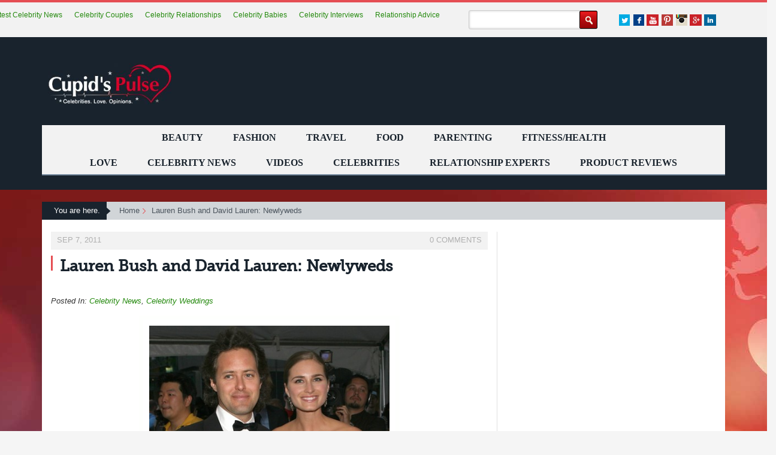

--- FILE ---
content_type: text/html; charset=UTF-8
request_url: https://cupidspulse.com/19730/lauren-bush-david-lauren-newlyweds-married-marriage-wedding/
body_size: 17417
content:
	<!DOCTYPE html>
<!--[if IE 7]>
<html class="ie ie7" lang="en-US">
<![endif]-->
<!--[if IE 8]>
<html class="ie ie8" lang="en-US">
<![endif]-->
<!--[if !(IE 7) | !(IE 8) ]><!-->
<html lang="en-US">
<!--<![endif]-->
<head>
<meta charset="UTF-8">
	<meta name="viewport" content="width=device-width, initial-scale=1.0, maximum-scale=1.0, user-scalable=no">
	<meta http-equiv="X-UA-Compatible" content="IE=edge">
	
	<link rel="profile" href="http://gmpg.org/xfn/11">
	<!--[if lt IE 9]>
	<script src="/wp-content/themes/cupidtest/js/html5.js"></script>
	<![endif]-->
	
	<!-- link href="http://fonts.googleapis.com/css?family=Open+Sans:400,300italic,300,400italic,600italic,600,700,700italic" rel="stylesheet" type="text/css"/ -->
  <!-- link href="https://fonts.googleapis.com/css?family=Lato:300,400,700,900" rel="stylesheet" type="text/css" / -->
<!-- link href='https://www.google.com/fonts#UsePlace:use/Collection:Lato|Open+Sans:600,400' rel='stylesheet' type='text/css' -->
<link href="/wp-content/themes/cupidtest/css/reset.min.css" rel="stylesheet" type="text/css" />
<link rel="stylesheet" href="https://maxcdn.bootstrapcdn.com/bootstrap/3.3.7/css/bootstrap.min.css" integrity="sha384-BVYiiSIFeK1dGmJRAkycuHAHRg32OmUcww7on3RYdg4Va+PmSTsz/K68vbdEjh4u" crossorigin="anonymous">
<link href="/wp-content/themes/cupidtest/css/style-nov13-1.min.css" rel="stylesheet" type="text/css" />
<link rel="stylesheet" href="//maxcdn.bootstrapcdn.com/font-awesome/4.4.0/css/font-awesome.min.css" />

<!-- link href="/wp-content/themes/cupidtest/css/slicknav.css" rel="stylesheet" type="text/css" />
<link href="/wp-content/themes/cupidtest/css/jquery.bxslider.css" rel="stylesheet" type="text/css" />
<link href="/wp-content/themes/cupidtest/css/responsive17th-7.css" rel="stylesheet" type="text/css" / -->


<script>
 (function(i,s,o,g,r,a,m){i['GoogleAnalyticsObject']=r;i[r]=i[r]||function(){
 (i[r].q=i[r].q||[]).push(arguments)},i[r].l=1*new Date();a=s.createElement(o),
 m=s.getElementsByTagName(o)[0];a.async=0;a.src=g;m.parentNode.insertBefore(a,m)
 })(window,document,'script','//www.google-analytics.com/analytics.js','ga');
 ga('create', 'UA-24622629-1', 'auto');
 ga('require', 'displayfeatures');
 ga('send', 'pageview');
</script>

<!-- Put myspace video here -->




<!-- Place in head part widget:cpdp004 -->
<!-- script async type="text/javascript">

  var sbElementInterval = setInterval(function(){sbElementCheck()}, 50);

  function sbElementCheck() {

    var targetedElement = document.getElementById('ingageunit');
    if(targetedElement) {
      clearInterval(sbElementInterval);
      (function(d) {
        var js, s = d.getElementsByTagName('script')[0];
        js = d.createElement('script');
        js.async = true;
        js.onload = function(e) {
          SbInGageWidget.init({
            partnerId : 2261,
            widgetId : 'cpdp004',
            cmsPath : 'http://cms.springboardplatform.com'
          });
        }
        js.src = "http://cdn.springboardplatform.com/storage/js/ingage/apingage.min.js";
        s.parentNode.insertBefore(js, s);
      })(window.document);
    }
  }
</script -->


<!-- Begin comScore Tag -->
<script async>
 var _comscore = _comscore || [];
 _comscore.push({ c1: "2", c2: "11307436" });
  (function() {
   var s = document.createElement("script"), el = document.getElementsByTagName("script") [0]; s.async=true;
   s.src = (document.location.protocol == "https:"? "https://sb" : "http://b") + ".scorecardresearch.com/beacon.js";
el.parentNode.insertBefore(s,el);
})();
</script>
<noscript>
<img src ="http://b.scorecardresearch.com/p?c1=2&c2=11307436&cv2.0&cj=1" />
</noscript>
<!-- End comScore Tag -->

  
		<!-- All in One SEO 4.2.6.1 - aioseo.com -->
		<title>Lauren Bush and David Lauren: Newlyweds - Cupid's Pulse: Celebrity Gossip News with Dating, Love, Relationship Advice for Singles, Couples</title>
		<meta name="description" content="Lauren Bush-Lauren and David Lauren were married on Sunday. How do you decide whether to take your partner&#039;s last name?" />
		<meta name="robots" content="max-image-preview:large" />
		<link rel="canonical" href="https://cupidspulse.com/19730/lauren-bush-david-lauren-newlyweds-married-marriage-wedding/" />
		<meta name="generator" content="All in One SEO (AIOSEO) 4.2.6.1 " />
		<meta property="og:locale" content="en_US" />
		<meta property="og:site_name" content="Cupid&#039;s Pulse: Celebrity Gossip News with Dating, Love, Relationship Advice for Singles, Couples - Celebrities. Love. Opinions." />
		<meta property="og:type" content="article" />
		<meta property="og:title" content="Lauren Bush and David Lauren: Newlyweds - Cupid&#039;s Pulse: Celebrity Gossip News with Dating, Love, Relationship Advice for Singles, Couples" />
		<meta property="og:description" content="Lauren Bush-Lauren and David Lauren were married on Sunday. How do you decide whether to take your partner&#039;s last name?" />
		<meta property="og:url" content="https://cupidspulse.com/19730/lauren-bush-david-lauren-newlyweds-married-marriage-wedding/" />
		<meta property="article:published_time" content="2011-09-07T19:00:32+00:00" />
		<meta property="article:modified_time" content="2014-12-11T16:04:33+00:00" />
		<meta name="twitter:card" content="summary_large_image" />
		<meta name="twitter:title" content="Lauren Bush and David Lauren: Newlyweds - Cupid&#039;s Pulse: Celebrity Gossip News with Dating, Love, Relationship Advice for Singles, Couples" />
		<meta name="twitter:description" content="Lauren Bush-Lauren and David Lauren were married on Sunday. How do you decide whether to take your partner&#039;s last name?" />
		<script type="application/ld+json" class="aioseo-schema">
			{"@context":"https:\/\/schema.org","@graph":[{"@type":"BlogPosting","@id":"https:\/\/cupidspulse.com\/19730\/lauren-bush-david-lauren-newlyweds-married-marriage-wedding\/#blogposting","name":"Lauren Bush and David Lauren: Newlyweds - Cupid's Pulse: Celebrity Gossip News with Dating, Love, Relationship Advice for Singles, Couples","headline":"Lauren Bush and David Lauren: Newlyweds","author":{"@id":"https:\/\/cupidspulse.com\/author\/emionis\/#author"},"publisher":{"@id":"https:\/\/cupidspulse.com\/#organization"},"image":{"@type":"ImageObject","url":"https:\/\/cupidspulse.com\/wp-content\/uploads\/2010\/12\/david-lauren-lauren-bush-e1385095833936.jpg","width":435,"height":315,"caption":"David Lauren and Lauren Bush. Photo: Sylvain Gaboury \/ PR Photos"},"datePublished":"2011-09-07T19:00:32-04:00","dateModified":"2011-09-07T19:00:32-04:00","inLanguage":"en-US","mainEntityOfPage":{"@id":"https:\/\/cupidspulse.com\/19730\/lauren-bush-david-lauren-newlyweds-married-marriage-wedding\/#webpage"},"isPartOf":{"@id":"https:\/\/cupidspulse.com\/19730\/lauren-bush-david-lauren-newlyweds-married-marriage-wedding\/#webpage"},"articleSection":"Celebrity News, Celebrity Weddings, Celebrity Couples, Celebrity Weddings, Dating Advice, David Lauren, Lauren Bush"},{"@type":"BreadcrumbList","@id":"https:\/\/cupidspulse.com\/19730\/lauren-bush-david-lauren-newlyweds-married-marriage-wedding\/#breadcrumblist","itemListElement":[{"@type":"ListItem","@id":"https:\/\/cupidspulse.com\/#listItem","position":1,"item":{"@type":"WebPage","@id":"https:\/\/cupidspulse.com\/","name":"Home","description":"is a one-of-a-kind relationship site that analyzes trending celebrity news to provide relatable love advice for singles and couples","url":"https:\/\/cupidspulse.com\/"},"nextItem":"https:\/\/cupidspulse.com\/19730\/lauren-bush-david-lauren-newlyweds-married-marriage-wedding\/#listItem"},{"@type":"ListItem","@id":"https:\/\/cupidspulse.com\/19730\/lauren-bush-david-lauren-newlyweds-married-marriage-wedding\/#listItem","position":2,"item":{"@type":"WebPage","@id":"https:\/\/cupidspulse.com\/19730\/lauren-bush-david-lauren-newlyweds-married-marriage-wedding\/","name":"Lauren Bush and David Lauren: Newlyweds","description":"Lauren Bush-Lauren and David Lauren were married on Sunday. How do you decide whether to take your partner's last name?","url":"https:\/\/cupidspulse.com\/19730\/lauren-bush-david-lauren-newlyweds-married-marriage-wedding\/"},"previousItem":"https:\/\/cupidspulse.com\/#listItem"}]},{"@type":"Organization","@id":"https:\/\/cupidspulse.com\/#organization","name":"Cupid's Pulse: Celebrity Gossip News with Dating, Love, Relationship Advice for Singles, Couples","url":"https:\/\/cupidspulse.com\/"},{"@type":"WebPage","@id":"https:\/\/cupidspulse.com\/19730\/lauren-bush-david-lauren-newlyweds-married-marriage-wedding\/#webpage","url":"https:\/\/cupidspulse.com\/19730\/lauren-bush-david-lauren-newlyweds-married-marriage-wedding\/","name":"Lauren Bush and David Lauren: Newlyweds - Cupid's Pulse: Celebrity Gossip News with Dating, Love, Relationship Advice for Singles, Couples","description":"Lauren Bush-Lauren and David Lauren were married on Sunday. How do you decide whether to take your partner's last name?","inLanguage":"en-US","isPartOf":{"@id":"https:\/\/cupidspulse.com\/#website"},"breadcrumb":{"@id":"https:\/\/cupidspulse.com\/19730\/lauren-bush-david-lauren-newlyweds-married-marriage-wedding\/#breadcrumblist"},"author":"https:\/\/cupidspulse.com\/author\/emionis\/#author","creator":"https:\/\/cupidspulse.com\/author\/emionis\/#author","image":{"@type":"ImageObject","url":"https:\/\/cupidspulse.com\/wp-content\/uploads\/2010\/12\/david-lauren-lauren-bush-e1385095833936.jpg","@id":"https:\/\/cupidspulse.com\/#mainImage","width":435,"height":315,"caption":"David Lauren and Lauren Bush. Photo: Sylvain Gaboury \/ PR Photos"},"primaryImageOfPage":{"@id":"https:\/\/cupidspulse.com\/19730\/lauren-bush-david-lauren-newlyweds-married-marriage-wedding\/#mainImage"},"datePublished":"2011-09-07T19:00:32-04:00","dateModified":"2014-12-11T16:04:33-05:00"},{"@type":"WebSite","@id":"https:\/\/cupidspulse.com\/#website","url":"https:\/\/cupidspulse.com\/","name":"Cupid's Pulse: Celebrity Gossip News with Dating, Love, Relationship Advice for Singles, Couples","description":"Celebrities. Love. Opinions.","inLanguage":"en-US","publisher":{"@id":"https:\/\/cupidspulse.com\/#organization"}}]}
		</script>
		<!-- All in One SEO -->

<!-- JM Twitter Cards by Julien Maury 9.4 -->
<!-- [(-_-)@@(-_-)] -->
<!-- [(-_-)@@(-_-)] -->
<meta name="twitter:title" content="Lauren Bush and David Lauren: Newlyweds">
<meta name="twitter:description" content="After a year of planning, Lauren Bush, the niece of former president George W. Bush,  and David Lauren, the son of fashion designer Ralph Lauren, finally tied the knot.  The couple were wed at the m">
<meta name="twitter:image" content="https://cupidspulse.com/wp-content/uploads/2010/12/david-lauren-lauren-bush-e1385095833936.jpg">
<!-- /JM Twitter Cards by Julien Maury 9.4 -->
<link rel='dns-prefetch' href='//maxcdn.bootstrapcdn.com' />
<link rel="alternate" type="application/rss+xml" title="Cupid&#039;s Pulse: Celebrity Gossip News with Dating, Love, Relationship Advice for Singles, Couples &raquo; Feed" href="https://cupidspulse.com/feed/" />
<link rel="alternate" type="application/rss+xml" title="Cupid&#039;s Pulse: Celebrity Gossip News with Dating, Love, Relationship Advice for Singles, Couples &raquo; Comments Feed" href="https://cupidspulse.com/comments/feed/" />
<link rel="alternate" type="application/rss+xml" title="Cupid&#039;s Pulse: Celebrity Gossip News with Dating, Love, Relationship Advice for Singles, Couples &raquo; Lauren Bush and David Lauren: Newlyweds Comments Feed" href="https://cupidspulse.com/19730/lauren-bush-david-lauren-newlyweds-married-marriage-wedding/feed/" />
<script type="text/javascript">
window._wpemojiSettings = {"baseUrl":"https:\/\/s.w.org\/images\/core\/emoji\/14.0.0\/72x72\/","ext":".png","svgUrl":"https:\/\/s.w.org\/images\/core\/emoji\/14.0.0\/svg\/","svgExt":".svg","source":{"concatemoji":"https:\/\/cupidspulse.com\/wp-includes\/js\/wp-emoji-release.min.js"}};
/*! This file is auto-generated */
!function(e,a,t){var n,r,o,i=a.createElement("canvas"),p=i.getContext&&i.getContext("2d");function s(e,t){var a=String.fromCharCode,e=(p.clearRect(0,0,i.width,i.height),p.fillText(a.apply(this,e),0,0),i.toDataURL());return p.clearRect(0,0,i.width,i.height),p.fillText(a.apply(this,t),0,0),e===i.toDataURL()}function c(e){var t=a.createElement("script");t.src=e,t.defer=t.type="text/javascript",a.getElementsByTagName("head")[0].appendChild(t)}for(o=Array("flag","emoji"),t.supports={everything:!0,everythingExceptFlag:!0},r=0;r<o.length;r++)t.supports[o[r]]=function(e){if(p&&p.fillText)switch(p.textBaseline="top",p.font="600 32px Arial",e){case"flag":return s([127987,65039,8205,9895,65039],[127987,65039,8203,9895,65039])?!1:!s([55356,56826,55356,56819],[55356,56826,8203,55356,56819])&&!s([55356,57332,56128,56423,56128,56418,56128,56421,56128,56430,56128,56423,56128,56447],[55356,57332,8203,56128,56423,8203,56128,56418,8203,56128,56421,8203,56128,56430,8203,56128,56423,8203,56128,56447]);case"emoji":return!s([129777,127995,8205,129778,127999],[129777,127995,8203,129778,127999])}return!1}(o[r]),t.supports.everything=t.supports.everything&&t.supports[o[r]],"flag"!==o[r]&&(t.supports.everythingExceptFlag=t.supports.everythingExceptFlag&&t.supports[o[r]]);t.supports.everythingExceptFlag=t.supports.everythingExceptFlag&&!t.supports.flag,t.DOMReady=!1,t.readyCallback=function(){t.DOMReady=!0},t.supports.everything||(n=function(){t.readyCallback()},a.addEventListener?(a.addEventListener("DOMContentLoaded",n,!1),e.addEventListener("load",n,!1)):(e.attachEvent("onload",n),a.attachEvent("onreadystatechange",function(){"complete"===a.readyState&&t.readyCallback()})),(e=t.source||{}).concatemoji?c(e.concatemoji):e.wpemoji&&e.twemoji&&(c(e.twemoji),c(e.wpemoji)))}(window,document,window._wpemojiSettings);
</script>
<style type="text/css">
img.wp-smiley,
img.emoji {
	display: inline !important;
	border: none !important;
	box-shadow: none !important;
	height: 1em !important;
	width: 1em !important;
	margin: 0 0.07em !important;
	vertical-align: -0.1em !important;
	background: none !important;
	padding: 0 !important;
}
</style>
	<link rel='stylesheet' id='validate-engine-css-css' href='https://cupidspulse.com/wp-content/plugins/wysija-newsletters/css/validationEngine.jquery.css' type='text/css' media='all' />
<link rel='stylesheet' id='wp-block-library-css' href='https://cupidspulse.com/wp-includes/css/dist/block-library/style.min.css' type='text/css' media='all' />
<link rel='stylesheet' id='classic-theme-styles-css' href='https://cupidspulse.com/wp-includes/css/classic-themes.min.css' type='text/css' media='all' />
<style id='global-styles-inline-css' type='text/css'>
body{--wp--preset--color--black: #000000;--wp--preset--color--cyan-bluish-gray: #abb8c3;--wp--preset--color--white: #ffffff;--wp--preset--color--pale-pink: #f78da7;--wp--preset--color--vivid-red: #cf2e2e;--wp--preset--color--luminous-vivid-orange: #ff6900;--wp--preset--color--luminous-vivid-amber: #fcb900;--wp--preset--color--light-green-cyan: #7bdcb5;--wp--preset--color--vivid-green-cyan: #00d084;--wp--preset--color--pale-cyan-blue: #8ed1fc;--wp--preset--color--vivid-cyan-blue: #0693e3;--wp--preset--color--vivid-purple: #9b51e0;--wp--preset--gradient--vivid-cyan-blue-to-vivid-purple: linear-gradient(135deg,rgba(6,147,227,1) 0%,rgb(155,81,224) 100%);--wp--preset--gradient--light-green-cyan-to-vivid-green-cyan: linear-gradient(135deg,rgb(122,220,180) 0%,rgb(0,208,130) 100%);--wp--preset--gradient--luminous-vivid-amber-to-luminous-vivid-orange: linear-gradient(135deg,rgba(252,185,0,1) 0%,rgba(255,105,0,1) 100%);--wp--preset--gradient--luminous-vivid-orange-to-vivid-red: linear-gradient(135deg,rgba(255,105,0,1) 0%,rgb(207,46,46) 100%);--wp--preset--gradient--very-light-gray-to-cyan-bluish-gray: linear-gradient(135deg,rgb(238,238,238) 0%,rgb(169,184,195) 100%);--wp--preset--gradient--cool-to-warm-spectrum: linear-gradient(135deg,rgb(74,234,220) 0%,rgb(151,120,209) 20%,rgb(207,42,186) 40%,rgb(238,44,130) 60%,rgb(251,105,98) 80%,rgb(254,248,76) 100%);--wp--preset--gradient--blush-light-purple: linear-gradient(135deg,rgb(255,206,236) 0%,rgb(152,150,240) 100%);--wp--preset--gradient--blush-bordeaux: linear-gradient(135deg,rgb(254,205,165) 0%,rgb(254,45,45) 50%,rgb(107,0,62) 100%);--wp--preset--gradient--luminous-dusk: linear-gradient(135deg,rgb(255,203,112) 0%,rgb(199,81,192) 50%,rgb(65,88,208) 100%);--wp--preset--gradient--pale-ocean: linear-gradient(135deg,rgb(255,245,203) 0%,rgb(182,227,212) 50%,rgb(51,167,181) 100%);--wp--preset--gradient--electric-grass: linear-gradient(135deg,rgb(202,248,128) 0%,rgb(113,206,126) 100%);--wp--preset--gradient--midnight: linear-gradient(135deg,rgb(2,3,129) 0%,rgb(40,116,252) 100%);--wp--preset--duotone--dark-grayscale: url('#wp-duotone-dark-grayscale');--wp--preset--duotone--grayscale: url('#wp-duotone-grayscale');--wp--preset--duotone--purple-yellow: url('#wp-duotone-purple-yellow');--wp--preset--duotone--blue-red: url('#wp-duotone-blue-red');--wp--preset--duotone--midnight: url('#wp-duotone-midnight');--wp--preset--duotone--magenta-yellow: url('#wp-duotone-magenta-yellow');--wp--preset--duotone--purple-green: url('#wp-duotone-purple-green');--wp--preset--duotone--blue-orange: url('#wp-duotone-blue-orange');--wp--preset--font-size--small: 13px;--wp--preset--font-size--medium: 20px;--wp--preset--font-size--large: 36px;--wp--preset--font-size--x-large: 42px;--wp--preset--spacing--20: 0.44rem;--wp--preset--spacing--30: 0.67rem;--wp--preset--spacing--40: 1rem;--wp--preset--spacing--50: 1.5rem;--wp--preset--spacing--60: 2.25rem;--wp--preset--spacing--70: 3.38rem;--wp--preset--spacing--80: 5.06rem;}:where(.is-layout-flex){gap: 0.5em;}body .is-layout-flow > .alignleft{float: left;margin-inline-start: 0;margin-inline-end: 2em;}body .is-layout-flow > .alignright{float: right;margin-inline-start: 2em;margin-inline-end: 0;}body .is-layout-flow > .aligncenter{margin-left: auto !important;margin-right: auto !important;}body .is-layout-constrained > .alignleft{float: left;margin-inline-start: 0;margin-inline-end: 2em;}body .is-layout-constrained > .alignright{float: right;margin-inline-start: 2em;margin-inline-end: 0;}body .is-layout-constrained > .aligncenter{margin-left: auto !important;margin-right: auto !important;}body .is-layout-constrained > :where(:not(.alignleft):not(.alignright):not(.alignfull)){max-width: var(--wp--style--global--content-size);margin-left: auto !important;margin-right: auto !important;}body .is-layout-constrained > .alignwide{max-width: var(--wp--style--global--wide-size);}body .is-layout-flex{display: flex;}body .is-layout-flex{flex-wrap: wrap;align-items: center;}body .is-layout-flex > *{margin: 0;}:where(.wp-block-columns.is-layout-flex){gap: 2em;}.has-black-color{color: var(--wp--preset--color--black) !important;}.has-cyan-bluish-gray-color{color: var(--wp--preset--color--cyan-bluish-gray) !important;}.has-white-color{color: var(--wp--preset--color--white) !important;}.has-pale-pink-color{color: var(--wp--preset--color--pale-pink) !important;}.has-vivid-red-color{color: var(--wp--preset--color--vivid-red) !important;}.has-luminous-vivid-orange-color{color: var(--wp--preset--color--luminous-vivid-orange) !important;}.has-luminous-vivid-amber-color{color: var(--wp--preset--color--luminous-vivid-amber) !important;}.has-light-green-cyan-color{color: var(--wp--preset--color--light-green-cyan) !important;}.has-vivid-green-cyan-color{color: var(--wp--preset--color--vivid-green-cyan) !important;}.has-pale-cyan-blue-color{color: var(--wp--preset--color--pale-cyan-blue) !important;}.has-vivid-cyan-blue-color{color: var(--wp--preset--color--vivid-cyan-blue) !important;}.has-vivid-purple-color{color: var(--wp--preset--color--vivid-purple) !important;}.has-black-background-color{background-color: var(--wp--preset--color--black) !important;}.has-cyan-bluish-gray-background-color{background-color: var(--wp--preset--color--cyan-bluish-gray) !important;}.has-white-background-color{background-color: var(--wp--preset--color--white) !important;}.has-pale-pink-background-color{background-color: var(--wp--preset--color--pale-pink) !important;}.has-vivid-red-background-color{background-color: var(--wp--preset--color--vivid-red) !important;}.has-luminous-vivid-orange-background-color{background-color: var(--wp--preset--color--luminous-vivid-orange) !important;}.has-luminous-vivid-amber-background-color{background-color: var(--wp--preset--color--luminous-vivid-amber) !important;}.has-light-green-cyan-background-color{background-color: var(--wp--preset--color--light-green-cyan) !important;}.has-vivid-green-cyan-background-color{background-color: var(--wp--preset--color--vivid-green-cyan) !important;}.has-pale-cyan-blue-background-color{background-color: var(--wp--preset--color--pale-cyan-blue) !important;}.has-vivid-cyan-blue-background-color{background-color: var(--wp--preset--color--vivid-cyan-blue) !important;}.has-vivid-purple-background-color{background-color: var(--wp--preset--color--vivid-purple) !important;}.has-black-border-color{border-color: var(--wp--preset--color--black) !important;}.has-cyan-bluish-gray-border-color{border-color: var(--wp--preset--color--cyan-bluish-gray) !important;}.has-white-border-color{border-color: var(--wp--preset--color--white) !important;}.has-pale-pink-border-color{border-color: var(--wp--preset--color--pale-pink) !important;}.has-vivid-red-border-color{border-color: var(--wp--preset--color--vivid-red) !important;}.has-luminous-vivid-orange-border-color{border-color: var(--wp--preset--color--luminous-vivid-orange) !important;}.has-luminous-vivid-amber-border-color{border-color: var(--wp--preset--color--luminous-vivid-amber) !important;}.has-light-green-cyan-border-color{border-color: var(--wp--preset--color--light-green-cyan) !important;}.has-vivid-green-cyan-border-color{border-color: var(--wp--preset--color--vivid-green-cyan) !important;}.has-pale-cyan-blue-border-color{border-color: var(--wp--preset--color--pale-cyan-blue) !important;}.has-vivid-cyan-blue-border-color{border-color: var(--wp--preset--color--vivid-cyan-blue) !important;}.has-vivid-purple-border-color{border-color: var(--wp--preset--color--vivid-purple) !important;}.has-vivid-cyan-blue-to-vivid-purple-gradient-background{background: var(--wp--preset--gradient--vivid-cyan-blue-to-vivid-purple) !important;}.has-light-green-cyan-to-vivid-green-cyan-gradient-background{background: var(--wp--preset--gradient--light-green-cyan-to-vivid-green-cyan) !important;}.has-luminous-vivid-amber-to-luminous-vivid-orange-gradient-background{background: var(--wp--preset--gradient--luminous-vivid-amber-to-luminous-vivid-orange) !important;}.has-luminous-vivid-orange-to-vivid-red-gradient-background{background: var(--wp--preset--gradient--luminous-vivid-orange-to-vivid-red) !important;}.has-very-light-gray-to-cyan-bluish-gray-gradient-background{background: var(--wp--preset--gradient--very-light-gray-to-cyan-bluish-gray) !important;}.has-cool-to-warm-spectrum-gradient-background{background: var(--wp--preset--gradient--cool-to-warm-spectrum) !important;}.has-blush-light-purple-gradient-background{background: var(--wp--preset--gradient--blush-light-purple) !important;}.has-blush-bordeaux-gradient-background{background: var(--wp--preset--gradient--blush-bordeaux) !important;}.has-luminous-dusk-gradient-background{background: var(--wp--preset--gradient--luminous-dusk) !important;}.has-pale-ocean-gradient-background{background: var(--wp--preset--gradient--pale-ocean) !important;}.has-electric-grass-gradient-background{background: var(--wp--preset--gradient--electric-grass) !important;}.has-midnight-gradient-background{background: var(--wp--preset--gradient--midnight) !important;}.has-small-font-size{font-size: var(--wp--preset--font-size--small) !important;}.has-medium-font-size{font-size: var(--wp--preset--font-size--medium) !important;}.has-large-font-size{font-size: var(--wp--preset--font-size--large) !important;}.has-x-large-font-size{font-size: var(--wp--preset--font-size--x-large) !important;}
.wp-block-navigation a:where(:not(.wp-element-button)){color: inherit;}
:where(.wp-block-columns.is-layout-flex){gap: 2em;}
.wp-block-pullquote{font-size: 1.5em;line-height: 1.6;}
</style>
<link rel='stylesheet' id='cptchpr_stylesheet-css' href='https://cupidspulse.com/wp-content/plugins/captcha-pro/css/style.css' type='text/css' media='all' />
<link rel='stylesheet' id='contact-form-7-css' href='https://cupidspulse.com/wp-content/plugins/contact-form-7/includes/css/styles.css' type='text/css' media='all' />
<link rel='stylesheet' id='pdfprnt_frontend-css' href='https://cupidspulse.com/wp-content/plugins/pdf-print/css/frontend.css' type='text/css' media='all' />
<link rel='stylesheet' id='wp-email-css' href='https://cupidspulse.com/wp-content/plugins/wp-email/email-css.css' type='text/css' media='all' />
<link rel='stylesheet' id='genericons-css' href='https://cupidspulse.com/wp-content/themes/cupidtest/genericons/genericons.css' type='text/css' media='all' />
<link rel='stylesheet' id='twentyfourteen-style-css' href='https://cupidspulse.com/wp-content/themes/cupidtest/style.css' type='text/css' media='all' />
<!--[if lt IE 9]>
<link rel='stylesheet' id='twentyfourteen-ie-css' href='https://cupidspulse.com/wp-content/themes/cupidtest/css/ie.css' type='text/css' media='all' />
<![endif]-->
<link rel='stylesheet' id='slicknav-css' href='https://cupidspulse.com/wp-content/themes/cupidtest/css/slicknav.css' type='text/css' media='all' />
<link rel='stylesheet' id='responsive17th-css' href='https://cupidspulse.com/wp-content/themes/cupidtest/css/responsive17th-7.css' type='text/css' media='all' />
<link rel='stylesheet' id='slidedeck-css' href='https://cupidspulse.com/wp-content/plugins/slidedeck2-personal/css/slidedeck.css' type='text/css' media='screen' />
<script type="text/javascript">
window.slideDeck2Version = "2.3.6";
window.slideDeck2Distribution = "pro";
</script>
<script type='text/javascript' src='//ajax.googleapis.com/ajax/libs/jquery/1.10.2/jquery.min.js' id='jquery-js'></script>
<script type='text/javascript' src='https://cupidspulse.com/wp-content/plugins/slidedeck2-personal/js/jquery-mousewheel/jquery.mousewheel.min.js' id='scrolling-js-js'></script>
<script type='text/javascript' src='https://cupidspulse.com/wp-content/plugins/slidedeck2-personal/js/jquery.easing.1.3.js' id='jquery-easing-js'></script>
<script type='text/javascript' src='https://cupidspulse.com/wp-content/plugins/slidedeck2-personal/js/slidedeck.jquery.js' id='slidedeck-library-js-js'></script>
<script type='text/javascript' src='https://cupidspulse.com/wp-content/plugins/slidedeck2-personal/js/slidedeck-public.js' id='slidedeck-public-js'></script>
<script type='text/javascript' src='https://platform.twitter.com/widgets.js' id='twitter-intent-api-js'></script>
<link rel="https://api.w.org/" href="https://cupidspulse.com/wp-json/" /><link rel="alternate" type="application/json" href="https://cupidspulse.com/wp-json/wp/v2/posts/19730" /><link rel="EditURI" type="application/rsd+xml" title="RSD" href="https://cupidspulse.com/xmlrpc.php?rsd" />
<link rel="wlwmanifest" type="application/wlwmanifest+xml" href="https://cupidspulse.com/wp-includes/wlwmanifest.xml" />

<link rel='shortlink' href='https://cupidspulse.com/?p=19730' />
<link rel="alternate" type="application/json+oembed" href="https://cupidspulse.com/wp-json/oembed/1.0/embed?url=https%3A%2F%2Fcupidspulse.com%2F19730%2Flauren-bush-david-lauren-newlyweds-married-marriage-wedding%2F" />
<link rel="alternate" type="text/xml+oembed" href="https://cupidspulse.com/wp-json/oembed/1.0/embed?url=https%3A%2F%2Fcupidspulse.com%2F19730%2Flauren-bush-david-lauren-newlyweds-married-marriage-wedding%2F&#038;format=xml" />
		<style type="text/css" id="wp-custom-css">
			.textwidget{
	display:none;
}		</style>
		

<meta name="msvalidate.01" content="E4B3CAB85550E54721141886AE2DC193" />
<!-- BEGIN 33Across SiteCTRL Script -->
<!-- script type='text/javascript'>
if(document.location.protocol=='http:'){
var Tynt=Tynt||[];Tynt.push('c1GgSu1Lur5AvsrkHcnlxd');
(function(){var h,s=document.createElement('script');s.src='http://cdn.tynt.com/ti.js';
h=document.getElementsByTagName('script')[0];h.parentNode.insertBefore(s,h);})();}
</script -->
<!-- END 33Across SiteCTRL Script -->
</head>
<body>



<!--wrapper start -->
<div id="wrapper"> 


  <!--header start -->
  <header>
  <div class="header_toprow">



    <div class="container">




      <ul class="header_social">
        <li><a href="https://twitter.com/cupidspulse" target="_blank" class="twt"></a></li>
        <li><a href="http://www.facebook.com/pages/Cupids-Pulse/134360379914773" target="_blank" class="fb"></a></li>
	<li><a href="http://www.youtube.com/user/CupidsPulse" target="_blank" class="u_tube"></a></li>
	<li><a href="https://www.pinterest.com/CupidsPulse/" target="_blank" class="u_pin"></a></li>
	<li><a href="https://instagram.com/cupidspulse/" target="_blank" class="u_inst"></a></li>
        <li><a href="https://plus.google.com/+CupidsPulse/about" target="_blank" class="g_plus"></a></li>
        <li><a href="https://www.linkedin.com/in/lorivadalabizzoco " target="_blank" class="linkedin"></a></li>   
      </ul>

<form method="get" id="searchform" action="/" class="search-form">
<input type="text" name="s" id="s" value="" class="search-txtfld"/>
<input type="submit" id="searchsubmit" value="" class="search-btn" />
</form>



<ul class="header_links">
<!--
			<li>
                <h2 style="font-size: 14px; font-weight: normal; display: inline;">LATEST CELEBRITY NEWS:</h2>
              </li>
-->
            <li><a href="#">Latest Celebrity News</a></li>
            <li><a href="#">Celebrity Couples</a></il> 
	     <li><a href="https://cupidspulse.com/celebrity-relationships/">Celebrity Relationships</a></li>
	     <li><a href="#">Celebrity Babies</a></li>
            <li><a href="https://cupidspulse.com/exclusives/celebrity-interviews/">Celebrity Interviews</a></li>
            <li><a href="#">Relationship Advice</a></li>

<!--
            <li><a class="about" href="https://cupidspulse.com/exclusives/photo-galleries/">Celebrity Photos</a></li>
            <li><a href="https://cupidspulse.com/89105/celebrity-photos-famous-couples-and-their-exotic-honeymoons/">Exotic Honeymoons</a></li>
            <li><a href="https://cupidspulse.com/85759/nastiest-celebrity-divorces/">Nastiest Divorces</a></li>
            <li><a href="https://cupidspulse.com/88570/10-pieces-of-love-advice-learned-from-famous-hollywood-couples/">Hollywood Love Advice</a></li>
            <li><a href="https://cupidspulse.com/87054/best-dressed-celebrity-couples-during-awards-season/">Best Dressed Couples</a></li>
            
-->
</ul>


    </div>
  </div>
  <div class="header_black_bg">
    <div class="container">
      <div class="row">
        <div class="offsetLeft-none col-sm-3"> <a href="/" class="logo"><img src="/wp-content/themes/cupidtest/images/cupids-pulse-logo.jpg" alt="Cupid's Pulse: Celebrity News, Opinion, Exclusive Interviews & More!" height="88" /></a> </div>
        <div class="col-sm-9 offsetRight-none">
        
 			<div class="header_ad" id="topleft4">
 			          </div>
         
          
        </div>
      </div>
    </div>
    <div class="container">
      <div class="row">
        <div class="nav_row clearfix">
          <nav class="top_menu">
        <ul id="header_menu_top"><li id="menu-item-111982" class="menu-item menu-item-type-taxonomy menu-item-object-category menu-item-111982"><a href="https://cupidspulse.com/beauty/">Beauty</a></li>
<li id="menu-item-111983" class="menu-item menu-item-type-taxonomy menu-item-object-category menu-item-111983"><a href="https://cupidspulse.com/fashion/">Fashion</a></li>
<li id="menu-item-111984" class="menu-item menu-item-type-taxonomy menu-item-object-category menu-item-111984"><a href="https://cupidspulse.com/travel/">Travel</a></li>
<li id="menu-item-111985" class="menu-item menu-item-type-taxonomy menu-item-object-category menu-item-111985"><a href="https://cupidspulse.com/food/">Food</a></li>
<li id="menu-item-111986" class="menu-item menu-item-type-taxonomy menu-item-object-category menu-item-111986"><a href="https://cupidspulse.com/parenting/">Parenting</a></li>
<li id="menu-item-111987" class="menu-item menu-item-type-taxonomy menu-item-object-category menu-item-111987"><a href="https://cupidspulse.com/fitness-health/">Fitness/Health</a></li>
</ul>
        <ul id="header_menu"><li id="menu-item-93213" class="menu-item menu-item-type-taxonomy menu-item-object-category menu-item-has-children menu-item-93213"><a href="https://cupidspulse.com/love/">Love</a>
<ul class="sub-menu">
	<li id="menu-item-93214" class="menu-item menu-item-type-taxonomy menu-item-object-category menu-item-93214"><a href="https://cupidspulse.com/love/relationship-books/">Relationship Books</a></li>
	<li id="menu-item-93217" class="menu-item menu-item-type-taxonomy menu-item-object-category menu-item-93217"><a href="https://cupidspulse.com/love/relationship-advice-articles/">Relationship Advice Articles</a></li>
	<li id="menu-item-93219" class="menu-item menu-item-type-taxonomy menu-item-object-category menu-item-93219"><a href="https://cupidspulse.com/love/photo-galleries/">Photo Galleries</a></li>
	<li id="menu-item-112370" class="menu-item menu-item-type-taxonomy menu-item-object-category menu-item-112370"><a href="https://cupidspulse.com/love/movies/">Movies</a></li>
	<li id="menu-item-112371" class="menu-item menu-item-type-taxonomy menu-item-object-category menu-item-112371"><a href="https://cupidspulse.com/love/weekend-date-ideas/">Weekend Date Ideas</a></li>
</ul>
</li>
<li id="menu-item-113536" class="menu-item menu-item-type-taxonomy menu-item-object-category current-post-ancestor current-menu-parent current-post-parent menu-item-has-children menu-item-113536"><a href="https://cupidspulse.com/celebrity-news/">Celebrity News</a>
<ul class="sub-menu">
	<li id="menu-item-112372" class="menu-item menu-item-type-taxonomy menu-item-object-category menu-item-112372"><a href="https://cupidspulse.com/celebrity-news/celebrity-interviews/">Celebrity Interviews</a></li>
	<li id="menu-item-93225" class="menu-item menu-item-type-taxonomy menu-item-object-category menu-item-93225"><a href="https://cupidspulse.com/celebrity-news/celebrity-babies/">Celebrity Babies</a></li>
	<li id="menu-item-93227" class="menu-item menu-item-type-taxonomy menu-item-object-category menu-item-93227"><a href="https://cupidspulse.com/celebrity-news/single-celebrities/">Single Celebrities</a></li>
	<li id="menu-item-93228" class="menu-item menu-item-type-taxonomy menu-item-object-category menu-item-93228"><a href="https://cupidspulse.com/celebrity-news/celebrity-dating/">Celebrity Dating</a></li>
	<li id="menu-item-93230" class="menu-item menu-item-type-taxonomy menu-item-object-category menu-item-93230"><a href="https://cupidspulse.com/celebrity-news/celebrity-vacations/">Celebrity Vacations</a></li>
	<li id="menu-item-93229" class="menu-item menu-item-type-taxonomy menu-item-object-category menu-item-93229"><a href="https://cupidspulse.com/celebrity-news/celebrity-break-ups/">Celebrity Break-Ups</a></li>
	<li id="menu-item-93231" class="menu-item menu-item-type-taxonomy menu-item-object-category current-post-ancestor current-menu-parent current-post-parent menu-item-93231"><a href="https://cupidspulse.com/celebrity-news/celebrity-weddings/">Celebrity Weddings</a></li>
	<li id="menu-item-93250" class="menu-item menu-item-type-taxonomy menu-item-object-category menu-item-has-children menu-item-93250"><a href="https://cupidspulse.com/celebrity-news/reality-tv/">Reality TV</a>
	<ul class="sub-menu">
		<li id="menu-item-93256" class="menu-item menu-item-type-custom menu-item-object-custom menu-item-93256"><a href="http://cupidspulse.com/reality-tv-couples/the-bachelor/">The Bachelor</a></li>
		<li id="menu-item-93252" class="menu-item menu-item-type-taxonomy menu-item-object-category menu-item-93252"><a href="https://cupidspulse.com/celebrity-news/reality-tv/bachelor-in-paradise/">Bachelor in Paradise</a></li>
		<li id="menu-item-93257" class="menu-item menu-item-type-custom menu-item-object-custom menu-item-93257"><a href="http://cupidspulse.com/reality-tv-couples/the-bachelorette/">The Bachelorette</a></li>
		<li id="menu-item-93254" class="menu-item menu-item-type-taxonomy menu-item-object-category menu-item-93254"><a href="https://cupidspulse.com/celebrity-news/reality-tv/newlyweds/">Newlyweds</a></li>
		<li id="menu-item-93255" class="menu-item menu-item-type-taxonomy menu-item-object-category menu-item-93255"><a href="https://cupidspulse.com/celebrity-news/reality-tv/real-housewives/">Real Housewives</a></li>
	</ul>
</li>
</ul>
</li>
<li id="menu-item-93220" class="menu-item menu-item-type-taxonomy menu-item-object-category menu-item-has-children menu-item-93220"><a href="https://cupidspulse.com/videos/">Videos</a>
<ul class="sub-menu">
	<li id="menu-item-93221" class="menu-item menu-item-type-taxonomy menu-item-object-category menu-item-93221"><a href="https://cupidspulse.com/videos/dating-advice-videos/">Dating Advice Videos</a></li>
	<li id="menu-item-93222" class="menu-item menu-item-type-taxonomy menu-item-object-category menu-item-93222"><a href="https://cupidspulse.com/videos/celebrity-videos/">Celebrity Videos</a></li>
</ul>
</li>
<li id="menu-item-93232" class="menu-item menu-item-type-taxonomy menu-item-object-category menu-item-has-children menu-item-93232"><a href="https://cupidspulse.com/celebrity-profiles/">Celebrities</a>
<ul class="sub-menu">
	<li id="menu-item-108378" class="menu-item menu-item-type-custom menu-item-object-custom menu-item-108378"><a href="http://cupidspulse.com/93047/blake-lively/">Blake Lively</a></li>
	<li id="menu-item-93236" class="menu-item menu-item-type-custom menu-item-object-custom menu-item-93236"><a href="http://cupidspulse.com/87029/john-legend/">John Legend</a></li>
	<li id="menu-item-93233" class="menu-item menu-item-type-custom menu-item-object-custom menu-item-93233"><a href="http://cupidspulse.com/86079/jennifer-aniston/">Jennifer Aniston</a></li>
	<li id="menu-item-93237" class="menu-item menu-item-type-custom menu-item-object-custom menu-item-93237"><a href="http://cupidspulse.com/89063/prince-william/">Prince William</a></li>
	<li id="menu-item-93235" class="menu-item menu-item-type-custom menu-item-object-custom menu-item-93235"><a href="http://cupidspulse.com/107643/jojo-fletcher/">JoJo Fletcher</a></li>
	<li id="menu-item-93238" class="menu-item menu-item-type-custom menu-item-object-custom menu-item-93238"><a href="http://cupidspulse.com/celebrity-profiles/">More!</a></li>
</ul>
</li>
<li id="menu-item-93239" class="menu-item menu-item-type-custom menu-item-object-custom menu-item-has-children menu-item-93239"><a href="http://cupidspulse.com/relationship-experts">Relationship Experts</a>
<ul class="sub-menu">
	<li id="menu-item-93305" class="menu-item menu-item-type-custom menu-item-object-custom menu-item-93305"><a href="http://cupidspulse.com/relationship-experts/dr-amy-osmond-cook/">Dr. Amy Osmond Cook</a></li>
	<li id="menu-item-93304" class="menu-item menu-item-type-custom menu-item-object-custom menu-item-93304"><a href="http://cupidspulse.com/relationship-dating-experts/david-wygant-dating-coach/">David Wygant</a></li>
	<li id="menu-item-130524" class="menu-item menu-item-type-custom menu-item-object-custom menu-item-130524"><a href="http://cupidspulse.com/relationship-experts/page-dr-greer/">Dr. Greer</a></li>
	<li id="menu-item-105149" class="menu-item menu-item-type-post_type menu-item-object-page menu-item-105149"><a href="https://cupidspulse.com/relationship-experts/joshua-pompey/">Joshua Pompey</a></li>
	<li id="menu-item-93307" class="menu-item menu-item-type-custom menu-item-object-custom menu-item-93307"><a href="http://cupidspulse.com/relationship-dating-experts/laurel-house-no-games-love-dating-mentor/">Laurel House</a></li>
	<li id="menu-item-120514" class="menu-item menu-item-type-custom menu-item-object-custom menu-item-120514"><a href="http://cupidspulse.com/relationship-experts/megan-weks/">Megan Weks</a></li>
	<li id="menu-item-126658" class="menu-item menu-item-type-post_type menu-item-object-page menu-item-126658"><a href="https://cupidspulse.com/relationship-experts/robertmanni/">Robert Manni</a></li>
	<li id="menu-item-93308" class="menu-item menu-item-type-custom menu-item-object-custom menu-item-93308"><a href="http://cupidspulse.com/relationship-dating-experts/lori-zaslow-jennifer-zucher-project-soulmate/">Project Soulmate</a></li>
	<li id="menu-item-93313" class="menu-item menu-item-type-custom menu-item-object-custom menu-item-93313"><a href="http://cupidspulse.com/relationship-dating-experts/yolanda-shoshana-shoshi-lifestyle-provocateur/">Yolanda Shoshana</a></li>
</ul>
</li>
<li id="menu-item-93278" class="menu-item menu-item-type-taxonomy menu-item-object-category menu-item-93278"><a href="https://cupidspulse.com/product-reviews/">Product Reviews</a></li>
</ul>
          </nav>
          <div style="display: none;">
              <nav>
                <ul id="hidden_mobile_menu">
                <li class="menu-item menu-item-type-taxonomy menu-item-object-category menu-item-111982"><a href="https://cupidspulse.com/beauty/">Beauty</a></li>
<li class="menu-item menu-item-type-taxonomy menu-item-object-category menu-item-111983"><a href="https://cupidspulse.com/fashion/">Fashion</a></li>
<li class="menu-item menu-item-type-taxonomy menu-item-object-category menu-item-111984"><a href="https://cupidspulse.com/travel/">Travel</a></li>
<li class="menu-item menu-item-type-taxonomy menu-item-object-category menu-item-111985"><a href="https://cupidspulse.com/food/">Food</a></li>
<li class="menu-item menu-item-type-taxonomy menu-item-object-category menu-item-111986"><a href="https://cupidspulse.com/parenting/">Parenting</a></li>
<li class="menu-item menu-item-type-taxonomy menu-item-object-category menu-item-111987"><a href="https://cupidspulse.com/fitness-health/">Fitness/Health</a></li>
<li class="menu-item menu-item-type-taxonomy menu-item-object-category menu-item-has-children menu-item-93213"><a href="https://cupidspulse.com/love/">Love</a>
<ul class="sub-menu">
	<li class="menu-item menu-item-type-taxonomy menu-item-object-category menu-item-93214"><a href="https://cupidspulse.com/love/relationship-books/">Relationship Books</a></li>
	<li class="menu-item menu-item-type-taxonomy menu-item-object-category menu-item-93217"><a href="https://cupidspulse.com/love/relationship-advice-articles/">Relationship Advice Articles</a></li>
	<li class="menu-item menu-item-type-taxonomy menu-item-object-category menu-item-93219"><a href="https://cupidspulse.com/love/photo-galleries/">Photo Galleries</a></li>
	<li class="menu-item menu-item-type-taxonomy menu-item-object-category menu-item-112370"><a href="https://cupidspulse.com/love/movies/">Movies</a></li>
	<li class="menu-item menu-item-type-taxonomy menu-item-object-category menu-item-112371"><a href="https://cupidspulse.com/love/weekend-date-ideas/">Weekend Date Ideas</a></li>
</ul>
</li>
<li class="menu-item menu-item-type-taxonomy menu-item-object-category current-post-ancestor current-menu-parent current-post-parent menu-item-has-children menu-item-113536"><a href="https://cupidspulse.com/celebrity-news/">Celebrity News</a>
<ul class="sub-menu">
	<li class="menu-item menu-item-type-taxonomy menu-item-object-category menu-item-112372"><a href="https://cupidspulse.com/celebrity-news/celebrity-interviews/">Celebrity Interviews</a></li>
	<li class="menu-item menu-item-type-taxonomy menu-item-object-category menu-item-93225"><a href="https://cupidspulse.com/celebrity-news/celebrity-babies/">Celebrity Babies</a></li>
	<li class="menu-item menu-item-type-taxonomy menu-item-object-category menu-item-93227"><a href="https://cupidspulse.com/celebrity-news/single-celebrities/">Single Celebrities</a></li>
	<li class="menu-item menu-item-type-taxonomy menu-item-object-category menu-item-93228"><a href="https://cupidspulse.com/celebrity-news/celebrity-dating/">Celebrity Dating</a></li>
	<li class="menu-item menu-item-type-taxonomy menu-item-object-category menu-item-93230"><a href="https://cupidspulse.com/celebrity-news/celebrity-vacations/">Celebrity Vacations</a></li>
	<li class="menu-item menu-item-type-taxonomy menu-item-object-category menu-item-93229"><a href="https://cupidspulse.com/celebrity-news/celebrity-break-ups/">Celebrity Break-Ups</a></li>
	<li class="menu-item menu-item-type-taxonomy menu-item-object-category current-post-ancestor current-menu-parent current-post-parent menu-item-93231"><a href="https://cupidspulse.com/celebrity-news/celebrity-weddings/">Celebrity Weddings</a></li>
	<li class="menu-item menu-item-type-taxonomy menu-item-object-category menu-item-has-children menu-item-93250"><a href="https://cupidspulse.com/celebrity-news/reality-tv/">Reality TV</a>
	<ul class="sub-menu">
		<li class="menu-item menu-item-type-custom menu-item-object-custom menu-item-93256"><a href="http://cupidspulse.com/reality-tv-couples/the-bachelor/">The Bachelor</a></li>
		<li class="menu-item menu-item-type-taxonomy menu-item-object-category menu-item-93252"><a href="https://cupidspulse.com/celebrity-news/reality-tv/bachelor-in-paradise/">Bachelor in Paradise</a></li>
		<li class="menu-item menu-item-type-custom menu-item-object-custom menu-item-93257"><a href="http://cupidspulse.com/reality-tv-couples/the-bachelorette/">The Bachelorette</a></li>
		<li class="menu-item menu-item-type-taxonomy menu-item-object-category menu-item-93254"><a href="https://cupidspulse.com/celebrity-news/reality-tv/newlyweds/">Newlyweds</a></li>
		<li class="menu-item menu-item-type-taxonomy menu-item-object-category menu-item-93255"><a href="https://cupidspulse.com/celebrity-news/reality-tv/real-housewives/">Real Housewives</a></li>
	</ul>
</li>
</ul>
</li>
<li class="menu-item menu-item-type-taxonomy menu-item-object-category menu-item-has-children menu-item-93220"><a href="https://cupidspulse.com/videos/">Videos</a>
<ul class="sub-menu">
	<li class="menu-item menu-item-type-taxonomy menu-item-object-category menu-item-93221"><a href="https://cupidspulse.com/videos/dating-advice-videos/">Dating Advice Videos</a></li>
	<li class="menu-item menu-item-type-taxonomy menu-item-object-category menu-item-93222"><a href="https://cupidspulse.com/videos/celebrity-videos/">Celebrity Videos</a></li>
</ul>
</li>
<li class="menu-item menu-item-type-taxonomy menu-item-object-category menu-item-has-children menu-item-93232"><a href="https://cupidspulse.com/celebrity-profiles/">Celebrities</a>
<ul class="sub-menu">
	<li class="menu-item menu-item-type-custom menu-item-object-custom menu-item-108378"><a href="http://cupidspulse.com/93047/blake-lively/">Blake Lively</a></li>
	<li class="menu-item menu-item-type-custom menu-item-object-custom menu-item-93236"><a href="http://cupidspulse.com/87029/john-legend/">John Legend</a></li>
	<li class="menu-item menu-item-type-custom menu-item-object-custom menu-item-93233"><a href="http://cupidspulse.com/86079/jennifer-aniston/">Jennifer Aniston</a></li>
	<li class="menu-item menu-item-type-custom menu-item-object-custom menu-item-93237"><a href="http://cupidspulse.com/89063/prince-william/">Prince William</a></li>
	<li class="menu-item menu-item-type-custom menu-item-object-custom menu-item-93235"><a href="http://cupidspulse.com/107643/jojo-fletcher/">JoJo Fletcher</a></li>
	<li class="menu-item menu-item-type-custom menu-item-object-custom menu-item-93238"><a href="http://cupidspulse.com/celebrity-profiles/">More!</a></li>
</ul>
</li>
<li class="menu-item menu-item-type-custom menu-item-object-custom menu-item-has-children menu-item-93239"><a href="http://cupidspulse.com/relationship-experts">Relationship Experts</a>
<ul class="sub-menu">
	<li class="menu-item menu-item-type-custom menu-item-object-custom menu-item-93305"><a href="http://cupidspulse.com/relationship-experts/dr-amy-osmond-cook/">Dr. Amy Osmond Cook</a></li>
	<li class="menu-item menu-item-type-custom menu-item-object-custom menu-item-93304"><a href="http://cupidspulse.com/relationship-dating-experts/david-wygant-dating-coach/">David Wygant</a></li>
	<li class="menu-item menu-item-type-custom menu-item-object-custom menu-item-130524"><a href="http://cupidspulse.com/relationship-experts/page-dr-greer/">Dr. Greer</a></li>
	<li class="menu-item menu-item-type-post_type menu-item-object-page menu-item-105149"><a href="https://cupidspulse.com/relationship-experts/joshua-pompey/">Joshua Pompey</a></li>
	<li class="menu-item menu-item-type-custom menu-item-object-custom menu-item-93307"><a href="http://cupidspulse.com/relationship-dating-experts/laurel-house-no-games-love-dating-mentor/">Laurel House</a></li>
	<li class="menu-item menu-item-type-custom menu-item-object-custom menu-item-120514"><a href="http://cupidspulse.com/relationship-experts/megan-weks/">Megan Weks</a></li>
	<li class="menu-item menu-item-type-post_type menu-item-object-page menu-item-126658"><a href="https://cupidspulse.com/relationship-experts/robertmanni/">Robert Manni</a></li>
	<li class="menu-item menu-item-type-custom menu-item-object-custom menu-item-93308"><a href="http://cupidspulse.com/relationship-dating-experts/lori-zaslow-jennifer-zucher-project-soulmate/">Project Soulmate</a></li>
	<li class="menu-item menu-item-type-custom menu-item-object-custom menu-item-93313"><a href="http://cupidspulse.com/relationship-dating-experts/yolanda-shoshana-shoshi-lifestyle-provocateur/">Yolanda Shoshana</a></li>
</ul>
</li>
<li class="menu-item menu-item-type-taxonomy menu-item-object-category menu-item-93278"><a href="https://cupidspulse.com/product-reviews/">Product Reviews</a></li>
                </ul>
          </div>
        </div>
      </div>
    </div>
  </div>
<!-- Javascript tag  -->

<!-- Javascript tag --> <!-- begin ZEDO for channel:  cupidspulse.com - CLB , publisher: cupidspulse.com , Ad Dimension: Pixel/Popup - 1 x 1 --> <script language="JavaScript"> var zflag_nid="305"; var zflag_cid="34116/34115/1"; var zflag_sid="4242"; var zflag_width="1"; var zflag_height="1"; var zflag_sz="15"; </script> <script language="JavaScript" src="http://c5.zedo.com/jsc/c5/fo.js"></script> <!-- end ZEDO for channel:  cupidspulse.com - CLB , publisher: cupidspulse.com , Ad Dimension: Pixel/Popup - 1 x 1 -->


</header>


  <!--head	er end --> 
	<div class="container_outr">
    <div class="container">
      <div class="white-container inner-middle row">
        <div class="breadcrumb-col margn-bot-20"> <span class="arrow-icon0"> <span class="breadcrumb-title">You are here.</span></span>
          <ul class="list-unstyled breadcrumb-list">
              <li><a href="https://cupidspulse.com">Home</a> </li><li>Lauren Bush and David Lauren: Newlyweds</li></li>          </ul>
        </div>
      
        <div class="col-sm-8 border-rt">
          
          <style type="text/css">
.post-gray-col{background: none !important;}
h1{margin-top:0px !important;}
.post-titl-col{padding-top: 0px !important;}
</style>

<div class="movie-detail margn-bot-10 clearfix"> <span class="mov-date f_left">Sep 7, 2011</span> <span class="f_right"><img width="17" height="12" alt="" src="/wp-content/themes/cupidtest/images/comment.png"><a href="https://cupidspulse.com/19730/lauren-bush-david-lauren-newlyweds-married-marriage-wedding/#respond"><span class="dsq-postid" data-dsqidentifier="19730 http://cupidspulse.com/?p=19730"> 0</span></a></span> </div>
          <div><span class="col-sm-12 post-titl-col margn-bot-20 singlepagetitle"><h1>Lauren Bush and David Lauren: Newlyweds</h1></div>
                  <em class="posted-in">Posted In: <a href="https://cupidspulse.com/celebrity-news/" rel="category tag">Celebrity News</a>, <a href="https://cupidspulse.com/celebrity-news/celebrity-weddings/" rel="category tag">Celebrity Weddings</a> </em>
                		</span>
          
                        			<div class="post-gray-col col-xs-12 margn-bot-20"><img width="435" height="315" src="https://cupidspulse.com/wp-content/uploads/2010/12/david-lauren-lauren-bush-e1385095833936.jpg" class="attachment-full size-full wp-post-image" alt="Cupid's Pulse Article: Lauren Bush and David Lauren: Newlyweds" decoding="async" srcset="https://cupidspulse.com/wp-content/uploads/2010/12/david-lauren-lauren-bush-e1385095833936.jpg 435w, https://cupidspulse.com/wp-content/uploads/2010/12/david-lauren-lauren-bush-e1385095833936-300x217.jpg 300w, https://cupidspulse.com/wp-content/uploads/2010/12/david-lauren-lauren-bush-e1385095833936-141x102.jpg 141w" sizes="(max-width: 435px) 100vw, 435px" /><div class="imgcaption"><span>David Lauren and Lauren Bush. Photo: Sylvain Gaboury / PR Photos</span></div></div>
						          <div class="post-content margn-bot-30">
          	
		<div class="pdfprnt-buttons pdfprnt-buttons-post pdfprnt-top-right"><a href="https://cupidspulse.com/19730/lauren-bush-david-lauren-newlyweds-married-marriage-wedding/?print=pdf" class="pdfprnt-button pdfprnt-button-pdf" target="_blank"><img src="http://cupidspulse.com/wp-content/plugins/pdf-print/images/pdf.png" alt="Cupid's Pulse Article: Lauren Bush and David Lauren: Newlyweds" title="View PDF" /></a><a href="https://cupidspulse.com/19730/lauren-bush-david-lauren-newlyweds-married-marriage-wedding/?print=print" class="pdfprnt-button pdfprnt-button-print" target="_blank"><img src="http://cupidspulse.com/wp-content/plugins/pdf-print/images/print.png" alt="Cupid's Pulse Article: Lauren Bush and David Lauren: Newlyweds" title="Print Content" /></a></div><p>After a year of planning, Lauren Bush, the niece of former president George W. Bush,  and David Lauren, the son of fashion designer Ralph Lauren, finally tied the knot.  The couple were wed at the massive Double RL Ranch in Colorado, reports <em><a href="http://www.people.com/people/article/0,,20524149,00.html" target="_blank">People</a></em>.  The ranch, named for Ralph Lauren and his wife Ricky Lauren, covers 17,000-acres of land in the Rocky Mountains.  Though the ceremony was on Sunday, the entire weekend was devoted to family activities such as picnics, softball and rodeos.  Lauren Bush faced a tough decision when it came to choosing her married name, but finally settled on Lauren Bush-Lauren, choosing to both take her husband&#8217;s name and avoid confusion.</p>
<p><strong>How do you decide whether to take your partner&#8217;s last name?</strong></p>
<p><span id="more-19730"></span></p>
<p><strong>Cupid&#8217;s Advice:</strong></p>
<p>Many marriages are becoming more and more modern, with many women choosing to keep their last names.  Here are a few things to consider before making your decision:</p>
<p><strong>1. Outside pressure:</strong> Make sure to recognize any outside influence on your decision.  It&#8217;s your name, so your family&#8217;s traditions or your friend&#8217;s ideas should have no major impact.</p>
<p><strong>2. Your ideals:</strong> Are you old-fashioned? If so, you may want to take your husband&#8217;s name.  If you&#8217;re more modern, you should consider keeping your name.  You need to be comfortable with your name, so make sure it&#8217;s something that fits with your goals and values.</p>
<p><strong>3. Compromise:</strong> It isn&#8217;t bad to compromise if you can&#8217;t make a decision.  Try hyphenating your last name or combine your last name with your partner&#8217;s for something unique and personal.</p>
<p><strong>Do you think a woman should take her husband&#8217;s last name?  Feel free to share your opinion in a comment below.</strong></p>
	 <!-- <ins class="adbladeads" data-cid="6969-2164164922" data-host="web.adblade.com" data-tag-type="2" style="display:none"></ins>
<script async src="http://web.adblade.com/js/ads/async/show.js" type="text/javascript"></script>	
-->







<!-- script type='text/javascript'>
var _CI = _CI || {};
(function() {
var script = document.createElement('script');
ref = document.getElementsByTagName('script')[0];
_CI.counter = (_CI.counter) ? _CI.counter + 1 : 1;
document.write('<div id="_CI_widget_');
document.write(_CI.counter+'"></div>');
script.type = 'text/javascript';
script.src = 'http://widget.crowdignite.com/widgets/28900?_ci_wid=_CI_widget_'+_CI.counter;
script.async = true;
ref.parentNode.insertBefore(script, ref);
})(); </script>
<style>
#_ci_widget_div_28900{width:auto;max-width:729px;clear:both!important;}
#_ci_widget_div_28900 table tr td img{height:auto;width:100%!important;}
#_ci_widget_div_28900 table{height:auto;width:100%;border-spacing:0;margin:15px 0;}
#_ci_widget_div_28900 table tr{clear:both;height:auto;overflow:hidden;width:100%;}
#_ci_widget_div_28900 table tr td{display:inline-block;margin-left:2%;width:23.5%!important;}
#_ci_widget_div_28900 table tr td:first-child{margin:0;}
#_ci_widget_div_28900 table tr td > div{border:none;margin-top:10px!important;text-align:left;width:100%!important;}
#_ci_widget_div_28900 table tr td > div a{color:#E54E53!important;font-family:'Open Sans', sans-serif;font-size:13px!important;line-height:18.5px;text-decoration:none;}
#_ci_widget_div_28900 table tr td:hover > div a{color: #24890D!important;}
</style -->
	</div>

		<meta property="og:image" content="https://cupidspulse.com/wp-content/uploads/2010/12/david-lauren-lauren-bush-e1385095833936.jpg"/>
          <div class="col-xs-12 clearfix margn-bot-20">
          	<strong>Related Tags: <a href="https://cupidspulse.com/tag/celebrity-couples/" rel="tag">Celebrity Couples</a>, <a href="https://cupidspulse.com/tag/celebrity-weddings/" rel="tag">Celebrity Weddings</a>, <a href="https://cupidspulse.com/tag/dating-advice/" rel="tag">Dating Advice</a>, <a href="https://cupidspulse.com/tag/david-lauren/" rel="tag">David Lauren</a>, <a href="https://cupidspulse.com/tag/lauren-bush/" rel="tag">Lauren Bush</a></strong>
          </div>

          <div class="gray-titlebar gray-titlebar3 col-xs-12 clearfix margn-bot-20">
            <div class="col-sm-6 offsetLeft-none">Connect with Cupid</div>
            <div class="col-sm-6 alignright offsetRight-none"><span class='st_twitter' st_title='Lauren Bush and David Lauren: Newlyweds' st_url='https://cupidspulse.com/19730/lauren-bush-david-lauren-newlyweds-married-marriage-wedding/'></span>
<span class='st_facebook' st_title='Lauren Bush and David Lauren: Newlyweds' st_url='https://cupidspulse.com/19730/lauren-bush-david-lauren-newlyweds-married-marriage-wedding/'></span>
<span class='st_linkedin' st_title='Lauren Bush and David Lauren: Newlyweds' st_url='https://cupidspulse.com/19730/lauren-bush-david-lauren-newlyweds-married-marriage-wedding/'></span>
<span class='st_delicious' st_title='Lauren Bush and David Lauren: Newlyweds' st_url='https://cupidspulse.com/19730/lauren-bush-david-lauren-newlyweds-married-marriage-wedding/'></span>
<span class='st_stumbleupon' st_title='Lauren Bush and David Lauren: Newlyweds' st_url='https://cupidspulse.com/19730/lauren-bush-david-lauren-newlyweds-married-marriage-wedding/'></span>
<span class='st_digg' st_title='Lauren Bush and David Lauren: Newlyweds' st_url='https://cupidspulse.com/19730/lauren-bush-david-lauren-newlyweds-married-marriage-wedding/'></span>
<span class='st_pinterest' st_title='Lauren Bush and David Lauren: Newlyweds' st_url='https://cupidspulse.com/19730/lauren-bush-david-lauren-newlyweds-married-marriage-wedding/'></span>
</div>
          </div>
     <div id="ingageunit" style="float: left;"></div> 
          <div class="col-xs-12 pluginrow-new margn-bot-20"><span class="did-you-col">Did you like this? Share it:</span> <div class="pw-widget pw-counter-horizontal">
<a class="pw-button-facebook pw-look-native"></a>
<a class="pw-button-twitter pw-look-native"></a>
<a class="pw-button-googleplus pw-look-native"></a>
<a class="pw-button-pinterest pw-look-native"></a>
<a class="pw-button-post-share"></a>
<a class="pw-button-email pw-look-native"></a>
<style>
.PDFEmailButtonOLD {
  border-radius: 3px;
  border: 1px solid rgb(221, 221, 221);
  display: inline-block;
  cursor: pointer;
  color: rgb(0, 0, 0);
  font-family: Verdana;
  font-size: 11px;
  padding: 3px 10px;
  text-decoration: none;
  background: linear-gradient(rgb(238, 238, 238) 5%, rgb(221, 221, 221) 100%) rgb(238, 238, 238);
  margin-left: 6px;
}
.PDFEmailButton {
  box-sizing: content-box;
  color: rgb(51, 51, 51);
  cursor: pointer;
  display: inline-block;
  font-family: Verdana, Tahoma, Geneva, sans-serif;
  font-size: 11px;
  font-stretch: normal;
  font-style: normal;
  font-variant: normal;
  font-weight: normal;
  height: 16px;
  line-height: 15px;
  margin-bottom: 0px;
  margin-left: 0px;
  margin-right: 0px;
  margin-top: 0px;
  min-width: 32px;
  outline-color: rgb(51, 51, 51);
  outline-style: none;
  outline-width: 0px;
  padding-bottom: 0px;
  padding-left: 5px;
  padding-right: 2px;
  padding-top: 0px;
  text-align: left;
  vertical-align: top;
  white-space: nowrap;
}
#EmailArticleModal .form-group div {
  font-size: 14px;
  display: block;
}
#EmailArticleModal .form-group {
  margin-top: 25px;
}
#EmailArticleModal label {
  margin-bottom: 10px;
}
</style>
<!-- script type="text/javascript">
/*
$(function(){
  $("#EmailArticleButton").on("click", function() {
    alert("test");
    $("#YourNameForm")[0].focus()
  });
});
*/
function SendCPEmail() {
  $.post(
    "https://cupidspulse.com/wp-content/themes/cupidtest/email-article.php",
    {
      ID: "19730",
      ToAddress: $("#ToAddress").val(),
      FromAddress: $("#FromAddress").val(),
      Message: $("#Message").val(),
      SpamCheck: $("#SpamCheck").val()
    },
    function(data) {
      $("#EmailArticleModalClose").click();
      $("#EmailArticleModal input, #EmailArticleModal textarea").val("");
    }
  );
}
</script -->
<a href="?print=pdf" target="_blank" class="PDFEmailButton" rel="nofollow"><button><i class="fa fa-file-pdf-o"></i>&nbsp;&nbsp;PDF</button></a>
<a href="?print=print" target="_blank" class="PDFEmailButton" rel="nofollow"><button><i class="fa fa-print"></i>&nbsp;&nbsp;PRINT</button></a>
<!-- button class="PDFEmailButton" id="EmailArticleButton" data-toggle="modal" data-target="#EmailArticleModal"><i class="fa fa-envelope-o"></i> E-MAIL</button -->

<!-- Modal -->
<!-- div class="modal fade" id="EmailArticleModal" tabindex="-1" role="dialog" aria-labelledby="EmailArticleModalLabel">
  <div class="modal-dialog" role="document">
    <div class="modal-content">
      <div class="modal-header">
        <button type="button" id="EmailArticleModalClose" class="close" data-dismiss="modal" aria-label="Close"><span aria-hidden="true">&times;</span></button>
        <h4 class="modal-title" id="EmailArticleModalLabel">E-Mail This Article</h4>
      </div>
      <div class="modal-body">
        <form>
        <div class="form-group">
          <div><label for="ToAddress">To:</label></div>
          <div><input type="text" name="ToAddress" class="" id="ToAddress" placeholder="To E-mail Address" /></div>
        </div>
        <div class="form-group">
          <div><label for="FromAddress">From:</label></div>
          <div><input type="text" name="FromAddress" class="" id="FromAddress" placeholder="From E-mail Address" /></div>
        </div>
        <div class="form-group">
          <div><label for="Message">Message:</label></div>
          <div><textarea rows="30" cols="5" placeholder="Message"></textarea></div>
        </div>
                <div class="form-group">
          <div>Anti-Spam Question: </div>
        </div>
        </form>
      </div>
      <div class="modal-footer">
        <button type="button" class="btn btn-primary" onclick="SendCPEmail();">Send E-mail</button>
      </div>
    </div>
  </div>
</div -->

</div>

<script src="http://i.po.st/static/v3/post-widget.js#publisherKey=j5i810001dvvknp04ev8&retina=true" type="text/javascript"></script></div>

<script type="javascript">
$(document).ready(function() {
  $('#LinkModal').on('shown.bs.modal', function () {
      $('#myInput').focus()
    })
});
</script>
<!-- Button trigger modal -->
<button type="button" class="btn btn-primary btn-sm" data-toggle="modal" data-target="#LinkModal">
  Link to this article
</button>

<!-- Modal -->
<div class="modal fade" id="LinkModal" tabindex="-1" role="dialog" aria-labelledby="myModalLabel" aria-hidden="true">
  <div class="modal-dialog">
    <div class="modal-content">
      <div class="modal-header">
        <button type="button" class="close" data-dismiss="modal" aria-label="Close"><span aria-hidden="true">&times;</span></button>
        <h4 class="modal-title" id="myModalLabel">Link To This Article</h4>
      </div>
      <div class="modal-body">
          <form>
            <textarea rows="3" cols="60" onfocus="select();" readonly>&lt;a href=&quot;https://cupidspulse.com/19730/lauren-bush-david-lauren-newlyweds-married-marriage-wedding/&quot;&gt;Lauren Bush and David Lauren: Newlyweds&lt;/a&gt;</textarea>
          </form>
      </div>
      <div class="modal-footer">
        <button type="button" class="btn btn-default" data-dismiss="modal">Close</button>
      </div>
    </div>
  </div>
</div>
          
          <div class="col-sm-12 col-xs-12 comment-row01">
          
          
<div id="disqus_thread"></div>
          
          </div>
                  </div>
        
        <div class="col-sm-4">
     

<div class="top-rt-slider"></div>   
<aside>


<div class="col-md-12 offsetLeft-none offsetRight-none stories-col">
<div style="width:160px; margin:0 auto 30px;"><center>  <!-- BEGIN 33Across RevCTRL In-Page Script --> <script type='text/javascript' id='x33x1460478577178'>
if(document.location.protocol=='http:'){
var Tynt=Tynt||[];Tynt.push('c1GgSu1Lur5AvsrkHcnlxd');

Tynt.cmd=Tynt.cmd||[];Tynt.cmd.push(function(){
Tynt.ads.display('160x600','x33x1460478577178','inpage');});
(function(){var h,s=document.createElement('script');s.src='http://cdn.tynt.com/siab.js';
h=document.getElementsByTagName('script')[0];h.parentNode.insertBefore(s,h);})();}
</script><center> 
<!-- END 33Across RevCTRL In-Page Script -->

<!-- BEGIN 33Across RevCTRL In-Page Script -->
<script type='text/javascript' id='x33x1460478744430'>
if(document.location.protocol=='http:'){
var Tynt=Tynt||[];Tynt.push('c1GgSu1Lur5AvsrkHcnlxd');

Tynt.cmd=Tynt.cmd||[];Tynt.cmd.push(function(){
Tynt.ads.display('300x250','x33x1460478744430','inpage');});
(function(){var h,s=document.createElement('script');s.src='http://cdn.tynt.com/siab.js';
h=document.getElementsByTagName('script')[0];h.parentNode.insertBefore(s,h);})();}
</script>
<!-- END 33Across RevCTRL In-Page Script -->
</div>
</div>

    
</aside>
     

  

        </div>
        <div class="full-ad col-xs-12 margn-top-30" id="topleft19"></div>
      </div>
      <div class="full-ad col-xs-12 margn-top-30 bottomid" id="topleft10"></div>
    </div>
  </div>


  <!--footer start -->

<!-- Quantcast Tag -->
<script type="text/javascript">
var _qevents = _qevents || [];

(function() {
var elem = document.createElement('script');
elem.src = (document.location.protocol == "https:" ? "https://secure" : "http://edge") + ".quantserve.com/quant.js";
elem.async = true;
elem.type = "text/javascript";
var scpt = document.getElementsByTagName('script')[0];
scpt.parentNode.insertBefore(elem, scpt);
})();

_qevents.push({
qacct:"p-c43tsbVG8I9Eg"
});
</script>

<noscript>
<div style="display:none;">
<img src="//pixel.quantserve.com/pixel/p-c43tsbVG8I9Eg.gif" border="0" height="1" width="1" alt="Quantcast"/>
</div>
</noscript>
<!-- End Quantcast tag -->



<!-- Place in head part -->
<!--
<script src='http://Q1MediaHydraPlatform.com/ads/video/controller.php?qid=54f36c32ad1d1481329572ea&qz=1'></script>
-->
<!--[if lt IE 9]>
<script src="js/html5shiv.js"></script>
<![endif]-->


<footer>
  <section class="footer-row">
    <div class="container">
      <div class="row">
        <div class="col-md-4 col-sm-4 col-xs-12 offsetLeft-none">
          <div class="footer-cupid-info">
            <h3 class="footer-row-title">about</h3>
          <div class="footer-togl">  <div class="footer-logo"><img src="/wp-content/themes/cupidtest/images/cupids-pulse-logo.jpg" width="160" height="53" alt="Cupid�s Pulse: Celebrity News, Opinion, Exclusive Interviews & More!"/></div>
          

<h2 style="color: #979b9e; font-size: 14px;">Welcome to Cupid's Pulse: Celebrity News, Opinion, Exclusive Interviews &amp; More!</h2>
<span style="color: #979b9e; font-size: 14px;">
    Launched in <a href="http://www.prweb.com/releases/2010/11/prweb4757124.htm" target="_blank">November 2010</a>, <strong>CupidsPulse.com</strong> is a one-of-a-kind relationship site
    that analyzes trending celebrity news to provide relatable love advice for singles and couples. From advanced clips of BravoTV's<em> Millionaire Matchmaker</em> to exclusives with
    ABC's<em> Bachelor</em> and <em>Bachelorette </em>contestants, CupidsPulse.com brings you the information you'll fall head over heels for from insiders who have their fingers on the
    pulse of love in today's Hollywood-influenced dating world.
</span>


           <script async type="text/javascript">
//<![CDATA[
if (typeof newsletter_check !== "function") {
window.newsletter_check = function (f) {
    var re = /^([a-zA-Z0-9_\.\-\+])+\@(([a-zA-Z0-9\-]{1,})+\.)+([a-zA-Z0-9]{2,})+$/;
    if (!re.test(f.elements["ne"].value)) {
        alert("The email is not correct");
        return false;
    }
    if (f.elements["ny"] && !f.elements["ny"].checked) {
        alert("You must accept the privacy statement");
        return false;
    }
    return true;
}
}
//]]>
</script>

<div class="newsletter-box">

          </div></div>
          </div>
</div>

        
        
        <div class="col-md-8 col-sm-8 col-xs-12">
          <div class="footer-nav-row clear">
			  
            <div class="col-md-4 col-sm-4 col-xs-12 footer-box-nav">
              <div class="row">
                <h3 class="footer-row-title">Love</h3>
                <ul>
                  <li><a href="http://cupidspulse.com/love/relationship-books/">Relationship Books</a></li>
                  <li><a href="http://cupidspulse.com/love/relationship-advice-articles/">Relationship Advice Articles</a></li>
                  <li><a href="http://cupidspulse.com/love/photo-galleries/">Photo Galleries</a></li>
                  <li><a href="http://cupidspulse.com/love/movies/">Movies</a></li>
                  <li><a href="http://cupidspulse.com/love/weekend-date-ideas/">Weekend Date Ideas</a></li>
                  <li><a href="http://cupidspulse.com/product-reviews/">Product Reviews</a></li>
                </ul>
              </div>
            </div>
            <div class="col-md-4 col-sm-4 col-xs-12 footer-box-nav">
              <div class="row">
                <h3 class="footer-row-title">Celebrity News</h3>
                <ul>
                  <li><a href="http://cupidspulse.com/celebrity-news/celebrity-interviews/">Celebrity Interviews</a></li>
                  <li><a href="http://cupidspulse.com/celebrity-news/celebrity-babies/">Celebrity Babies</a></li>
                  <li><a href="http://cupidspulse.com/celebrity-news/single-celebrities/">Single Celebrities</a></li>
                  <li><a href="http://cupidspulse.com/celebrity-news/celebrity-dating/">Celebrity Dating</a></li>
                  <li><a href="http://cupidspulse.com/celebrity-news/celebrity-vacations/">Celebrity Vacations</a></li>
                  <li><a href="http://cupidspulse.com/celebrity-news/celebrity-break-ups/">Celebrity Break-Ups</a></li>
		    <li><a href="http://cupidspulse.com/celebrity-news/celebrity-weddings/">Celebrity Weddings</a></li>
                </ul>
              </div>
            </div>
<!--
            <div class="col-md-4 col-sm-4 col-xs-12 footer-box-nav">
              <div class="row">
                <h3 class="footer-row-title">Celebrities</h3>
                <ul><li id="menu-item-88615" class="menu-item menu-item-type-custom menu-item-object-custom menu-item-88615"><a href="http://cupidspulse.com/86077/kim-kardashian/">Kim Kardashian</a></li>
<li id="menu-item-88616" class="menu-item menu-item-type-custom menu-item-object-custom menu-item-88616"><a href="http://cupidspulse.com/87031/kanye-west/">Kanye West</a></li>
<li id="menu-item-88617" class="menu-item menu-item-type-custom menu-item-object-custom menu-item-88617"><a href="http://cupidspulse.com/86081/taylor-swift/">Taylor Swift</a></li>
<li id="menu-item-88618" class="menu-item menu-item-type-custom menu-item-object-custom menu-item-88618"><a href="http://cupidspulse.com/87702/khloe-kardashian/">Khloe Kardashian</a></li>
<li id="menu-item-88619" class="menu-item menu-item-type-custom menu-item-object-custom menu-item-88619"><a href="http://cupidspulse.com/87039/justin-bieber/">Justin Bieber</a></li>
<li id="menu-item-88620" class="menu-item menu-item-type-custom menu-item-object-custom menu-item-88620"><a href="http://cupidspulse.com/celebrity-profiles/">For More!</a></li>
</ul>              </div>
            </div>
-->
            <div class="col-md-4 col-sm-4 col-xs-12 footer-box-nav">
              <div class="row">
                <h3 class="footer-row-title">Features</h3>
                <ul>
                  <li><a href="http://cupidspulse.com/beauty/">Beauty</a></li>
                  <li><a href="http://cupidspulse.com/fashion/">Fashion</a></li>
                  <li><a href="http://cupidspulse.com/travel/">Travel</a></li>
                  <li><a href="http://cupidspulse.com/food/">Food</a></li>
                  <li><a href="http://cupidspulse.com/parenting/">Parenting</a></li>
                  <li><a href="http://cupidspulse.com/fitness/">Fitness/Health</a></li>
                </ul>
              </div>
            </div>
            <div class="col-md-4 col-sm-4 col-xs-12 footer-box-nav">
              <div class="row">
                <h3 class="footer-row-title">Celebrities</h3>
                <ul><li class="menu-item menu-item-type-custom menu-item-object-custom menu-item-88615"><a href="http://cupidspulse.com/86077/kim-kardashian/">Kim Kardashian</a></li>
<li class="menu-item menu-item-type-custom menu-item-object-custom menu-item-88616"><a href="http://cupidspulse.com/87031/kanye-west/">Kanye West</a></li>
<li class="menu-item menu-item-type-custom menu-item-object-custom menu-item-88617"><a href="http://cupidspulse.com/86081/taylor-swift/">Taylor Swift</a></li>
<li class="menu-item menu-item-type-custom menu-item-object-custom menu-item-88618"><a href="http://cupidspulse.com/87702/khloe-kardashian/">Khloe Kardashian</a></li>
<li class="menu-item menu-item-type-custom menu-item-object-custom menu-item-88619"><a href="http://cupidspulse.com/87039/justin-bieber/">Justin Bieber</a></li>
<li class="menu-item menu-item-type-custom menu-item-object-custom menu-item-88620"><a href="http://cupidspulse.com/celebrity-profiles/">For More!</a></li>
</ul>              </div>
            </div>
            <div class="col-md-4 col-sm-4 col-xs-12 footer-box-nav">
              <div class="row">
                <h3 class="footer-row-title">Experts</h3>
                <ul>
		    <li><a href="http://cupidspulse.com/relationship-experts/dr-amy-osmond-cook/">Dr. Amy Osmond Cook</a></li>
                  <li><a href="http://cupidspulse.com/relationship-experts/david-wygant">David Wygant</a></li>
                  <li><a href="http://cupidspulse.com/relationship-experts/joshua-pompey/">Joshua Pompey</a></li>
                  <li><a href="http://cupidspulse.com/relationship-experts/laurel-house">Laurel House</a></li>
		    <li><a href="http://cupidspulse.com/relationship-experts/megan-weks">Megan Weks</a></li>
                  <li><a href="http://cupidspulse.com/relationship-experts/project-soulmate/">Project Soulmate</a></li>
		    <li><a href="http://cupidspulse.com/relationship-experts/suzanne-oshima-robert-manni">Suzanne Oshima and Robert Manni</a></li>
		    <li><a href="http://cupidspulse.com/relationship-experts/yolanda-shoshana/">Yolanda Shoshana</a></li>
                </ul>
              </div>
            </div>
            <div class="col-md-4 col-sm-4 col-xs-12 footer-box-nav">
              <div class="row">
                <h3 class="footer-row-title">Videos</h3>
                <ul>
		    <li><a href="http://cupidspulse.com/videos/dating-advice-videos/">Dating Advice Videos</a></li>
                  <li><a href="http://cupidspulse.com/videos/celebrity-videos/">Celebrity Videos</a></li>
                </ul>
              </div>
            </div>

            <div class="col-md-4 col-sm-4 col-xs-12 footer-box-nav">
              <div class="row">
                <h3 class="footer-row-title">Reality TV</h3>
                <ul>
                  <li><a href="http://cupidspulse.com/celebrity-news/reality-tv/the-bachelor/">The Bachelor</a></li>
                  <li><a href="http://cupidspulse.com/celebrity-news/reality-tv/bachelor-in-paradise/">Bachelor in Paradise</a></li>
                  <li><a href="http://cupidspulse.com/celebrity-news/reality-tv/the-bachelorette/">The Bachelorette</a></li>
                  <li><a href="http://cupidspulse.com/celebrity-news/reality-tv/newlyweds/">Newlyweds</a></li>
                  <li><a href="http://cupidspulse.com/celebrity-news/reality-tv/real-housewives/">Real Housewives</a></li>
                </ul>
              </div>
            </div>

<!--
            <div class="col-md-4 col-sm-4 col-xs-12 footer-box-nav">
              <div class="row">
                <h3 class="footer-row-title">Dating</h3>
                <ul><li id="menu-item-88626" class="menu-item menu-item-type-custom menu-item-object-custom menu-item-88626"><a href="http://cupidspulse.com/relationship-dating-experts/suzanne-oshima-single-in-stilettos-shows/">Celebrity Fashion &#8211; Get The Look!</a></li>
<li id="menu-item-88627" class="menu-item menu-item-type-custom menu-item-object-custom menu-item-88627"><a href="http://cupidspulse.com/relationship-dating-experts/suzanne-oshima-single-in-stilettos-shows/">Single In Stiletto Shows</a></li>
<li id="menu-item-88628" class="menu-item menu-item-type-custom menu-item-object-custom menu-item-88628"><a href="http://cupidspulse.com/dating/date-ideas/">Weekend Date Ideas</a></li>
</ul>              </div>
            </div>
            <div class="col-md-4 col-sm-4 col-xs-12 footer-box-nav">
              <div class="row">
                <h3 class="footer-row-title">Giveaways</h3>
                <ul><li id="menu-item-88629" class="menu-item menu-item-type-custom menu-item-object-custom menu-item-88629"><a href="http://cupidspulse.com/reviews/products-giveaways/">Giveaways</a></li>
</ul>              </div>
            </div>
            <div class="col-md-4 col-sm-4 col-xs-12 footer-box-nav">
              <div class="row">
                <h3 class="footer-row-title">Reviews</h3>
                <ul><li id="menu-item-74603" class="menu-item menu-item-type-taxonomy menu-item-object-category menu-item-74603"><a href="https://cupidspulse.com/love/movies/">Movies</a></li>
<li id="menu-item-74604" class="menu-item menu-item-type-taxonomy menu-item-object-category menu-item-74604"><a href="https://cupidspulse.com/product-reviews/products-giveaways/">Products</a></li>
</ul>              </div>
            </div>
-->

          </div>
          
          <div class="footer-nav-row clear">
           
            
            

          </div>
        </div>
      </div>
    </div>
  </section>
  <section class="copyright-row">
    <div class="container">
      <div class="row">
        <div class="col-md-3 col-sm-4 col-xs-12 copyright">
          <p>Copyright &copy 2026 cupidspulse.com</p>
        </div>
        <div class="col-md-9 col-sm-8 col-xs-12 copyright-row-nav">
<ul>
			<li><a class="about" href="/about-cupidspulse/">About</a></li>
            <li><a href="/our-writers/">Our Writers</a></li>
	     <li><a href="/jobs/">Careers</a></li>
	     <li><a href="/cupids-pulse-celebrity-news-newsletter/">Newsletter</a></li>
            <li><a href="/contact-cupid/">Contact</a></li>
            <li><a href="/cupid-in-the-press/">In The Press</a></li>
            <li><a href="/write-for-us/">Write For Us</a></li>
            <li><a href="/advertise/">Advertise</a></li>
            <li><a href="http://cupidspulse.com/privacy-policy/">Privacy</a></li>
            <li><a href="http://cupidspulse.com/press-releases/">Press Releases</a></li>
            <!--<li><a href="http://www.cupidspulse.com/newsletter-sign-up/">Newsletter</a></li>-->
            <li><a href="http://cupidspulse.com/links/">Links</a></li>
            <li><a href="http://cupidspulse.com/terms-of-use/">TERMS OF USE</a></li>
            <li><a href="http://cupidspulse.com/disclaimer-2/">DISCLAIMER</a></li>
            <li><a href="http://cupidspulse.com/sitemap-archives/">SITEMAP</a></li>

          </ul>
        </div>
      </div>
    </div>
  </section>
</footer>
  
  <!--footer end --> 
  
</div>
<!--wrapper end -->
	<script type='text/javascript' src='https://cupidspulse.com/wp-content/plugins/contact-form-7/includes/swv/js/index.js' id='swv-js'></script>
<script type='text/javascript' id='contact-form-7-js-extra'>
/* <![CDATA[ */
var wpcf7 = {"api":{"root":"https:\/\/cupidspulse.com\/wp-json\/","namespace":"contact-form-7\/v1"},"cached":"1"};
/* ]]> */
</script>
<script type='text/javascript' src='https://cupidspulse.com/wp-content/plugins/contact-form-7/includes/js/index.js' id='contact-form-7-js'></script>
<script type='text/javascript' id='disqus_count-js-extra'>
/* <![CDATA[ */
var countVars = {"disqusShortname":"cupidspulse"};
/* ]]> */
</script>
<script type='text/javascript' src='https://cupidspulse.com/wp-content/plugins/disqus-comment-system/public/js/comment_count.js' id='disqus_count-js'></script>
<script type='text/javascript' id='disqus_embed-js-extra'>
/* <![CDATA[ */
var embedVars = {"disqusConfig":{"integration":"wordpress 3.0.16"},"disqusIdentifier":"19730 http:\/\/cupidspulse.com\/?p=19730","disqusShortname":"cupidspulse","disqusTitle":"Lauren Bush and David Lauren: Newlyweds","disqusUrl":"https:\/\/cupidspulse.com\/19730\/lauren-bush-david-lauren-newlyweds-married-marriage-wedding\/","postId":"19730"};
/* ]]> */
</script>
<script type='text/javascript' src='https://cupidspulse.com/wp-content/plugins/disqus-comment-system/public/js/comment_embed.js' id='disqus_embed-js'></script>
<script type='text/javascript' id='wp-email-js-extra'>
/* <![CDATA[ */
var emailL10n = {"ajax_url":"https:\/\/cupidspulse.com\/wp-admin\/admin-ajax.php","max_allowed":"5","text_error":"The Following Error Occurs:","text_name_invalid":"- Your Name is empty\/invalid","text_email_invalid":"- Your Email is empty\/invalid","text_remarks_invalid":"- Your Remarks is invalid","text_friend_names_empty":"- Friend Name(s) is empty","text_friend_name_invalid":"- Friend Name is empty\/invalid: ","text_max_friend_names_allowed":"- Maximum 5 Friend Names allowed","text_friend_emails_empty":"- Friend Email(s) is empty","text_friend_email_invalid":"- Friend Email is invalid: ","text_max_friend_emails_allowed":"- Maximum 5 Friend Emails allowed","text_friends_tally":"- Friend Name(s) count does not tally with Friend Email(s) count","text_image_verify_empty":"- Image Verification is empty"};
/* ]]> */
</script>
<script type='text/javascript' src='https://cupidspulse.com/wp-content/plugins/wp-email/email-js.js' id='wp-email-js'></script>
<script type='text/javascript' src='https://cupidspulse.com/wp-content/themes/cupidtest/js/functions.js' id='twentyfourteen-script-js'></script>
<script type='text/javascript' src='https://cupidspulse.com/wp-content/themes/cupidtest/js/jquery.bxslider.js' id='bxslider-js'></script>
<script type='text/javascript' src='//maxcdn.bootstrapcdn.com/bootstrap/3.3.7/js/bootstrap.min.js' id='bootstrap-js'></script>
<script type='text/javascript' src='https://cupidspulse.com/wp-content/themes/cupidtest/js/modernizr-min.js' id='modernizr-js'></script>
<script type='text/javascript' src='https://cupidspulse.com/wp-content/themes/cupidtest/js/jquery.slicknav.js' id='slicknav-js'></script>
<script type='text/javascript' src='https://cupidspulse.com/wp-content/themes/cupidtest/js/jquery.cycle2.js' id='cycle2-js'></script>
<script type='text/javascript' src='https://cupidspulse.com/wp-content/themes/cupidtest/js/jquery.cycle2.carousel.js' id='cycle2-carousel-js'></script>
<script type='text/javascript' src='https://cupidspulse.com/wp-content/themes/cupidtest/js/script-july10th.js' id='july10th-js'></script>
<script type='text/javascript' src='https://cupidspulse.com/wp-includes/js/imagesloaded.min.js' id='imagesloaded-js'></script>
<script type='text/javascript' src='https://cupidspulse.com/wp-includes/js/masonry.min.js' id='masonry-js'></script>
<script type="text/javascript">
var slideDeck2URLPath = "https://cupidspulse.com/wp-content/plugins/slidedeck2-personal";
var slideDeck2iframeByDefault = true;
</script>
	




<!--<script type="text/javascript">
window._ttf = window._ttf || [];
var scriptTag = document.createElement("script");
scriptTag.src = "http://as.ebz.io/api/choixPubJS.htm?pid=1132092&screenLayer=1&mode=NONE&home=http://www.cupidspulse.com";
_ttf.push({
  pid          : 29908
  ,slot        :'.post-content > p'
  ,format      : "inread"
  ,components  : { skip: {delay : 0}}
  ,lang        : "en"
  ,callbacks: {
    ad :function() {
    var css = '.post-content object[id|=tt] { height: 100% !important; }',
          head = document.head || document.getElementsByTagName('head')[0],
          style = document.createElement('style');

        style.type = 'text/css';
        if (style.styleSheet){
          style.styleSheet.cssText = css;
        } else {
          style.appendChild(document.createTextNode(css));
        }

        head.appendChild(style);
      }
    }
,passBack : function(num)
{ document.body.appendChild(scriptTag); }
});
(function (d) {
  var js, s = d.getElementsByTagName('script')[0];
  js = d.createElement('script');js.async = true;
  js.src = '//cdn.teads.tv/js/all-v1.js';
  s.parentNode.insertBefore(js, s);
})(window.document);
</script>-->

<script src="http://arena.altitude-arena.com/M4HRI3UGC17NB3B72COOG3SPPS/" type="text/javascript"></script>

<script>
$(function() {
  $(window).on('scroll',function(){ ga('send','event','PAGE SCROLL'); });
});
</script>
</body>
</html>

<!--
Performance optimized by W3 Total Cache. Learn more: https://www.boldgrid.com/w3-total-cache/


Served from: cupidspulse.com @ 2026-01-23 03:52:25 by W3 Total Cache
-->

--- FILE ---
content_type: text/css
request_url: https://cupidspulse.com/wp-content/themes/cupidtest/css/style-nov13-1.min.css
body_size: 6640
content:
@charset "utf-8";body,body strong{font-family:'Open Sans',sans-serif}.top_menu ul li a,.top_menu-link,a:hover{text-decoration:none}.bx_thumb_title,.footer-row-title,.photo_label,.top_menu ul li a{text-transform:uppercase}.arrow-icon0,.green-btn,.hom_bx_thumb,.hom_toprow,.pro-slider{overflow:hidden}.enter-graycol img,.entry-form li img{vertical-align:top}.entry-form li,.exclusiv-author-ul li,.footer-box-nav ul,.header_links li,.header_social li,.section-ul li,.top_menu ul,.xpert-bxslider .bxslider li{list-style:none}#custom-pager>span,.nav_row:before{content:""}@font-face{font-family:museo_slab300;src:url(font-kit/museo_slab_0-webfont.eot);src:url(font-kit/museo_slab_0-webfont.eot?#iefix) format('embedded-opentype'),url(font-kit/museo_slab_0-webfont.woff) format('woff'),url(font-kit/museo_slab_0-webfont.ttf) format('truetype'),url(font-kit/museo_slab_0-webfont.svg#museo_slab300) format('svg');font-weight:400;font-style:normal}@font-face{font-family:museo_slab700;src:url(font-kit/museo_slab_2-webfont.eot);src:url(font-kit/museo_slab_2-webfont.eot?#iefix) format('embedded-opentype'),url(font-kit/museo_slab_2-webfont.woff) format('woff'),url(font-kit/museo_slab_2-webfont.ttf) format('truetype'),url(font-kit/museo_slab_2-webfont.svg#museo_slab700) format('svg');font-weight:400;font-style:normal}@font-face{font-family:museo_slab500;src:url(font-kit/museo_slab_8-webfont.eot);src:url(font-kit/museo_slab_8-webfont.eot?#iefix) format('embedded-opentype'),url(font-kit/museo_slab_8-webfont.woff) format('woff'),url(font-kit/museo_slab_8-webfont.ttf) format('truetype'),url(font-kit/museo_slab_8-webfont.svg#museo_slab500) format('svg');font-weight:400;font-style:normal}.offsetLeft-none{padding-left:0}.offsetRight-none{padding-right:0}.margn-bot-0{margin-bottom:0}.margn-bot-5{margin-bottom:5px}.margn-bot-10{margin-bottom:10px}.margn-bot-15{margin-bottom:15px}.margn-bot-20{margin-bottom:20px}.margn-bot-30{margin-bottom:30px}.margn-bot-60{margin-bottom:60px}.margn-top-0{margin-top:0}.margn-top-15{margin-top:15px}.margn-top-20{margin-top:20px}.margn-top-30{margin-top:30px}ol{list-style-position:inside}body{font-size:13px;margin:0!important}body strong{font-weight:600}.container{max-width:1140px}.footer-cupid-info,.newsletter-box{max-width:224px}.celebraty-img img,.fiture-img img,.header_ad img,.img100 img,.mov_img img,.mov_img2 img,.video_col img{width:100%;height:auto}.header_ad span img{width:auto}.arrow_char,.header_social li a{background:url(../images/sprite.png) left top no-repeat}.breadcrumb-list li a,.login-link,.post-titl-col,.top_menu li,.top_menu li li a,.view-link{transition:all .4s}span.post-titl-col a{color:#19232D;padding-top:5px}.breadcrumb-list li a:hover,.login-link:hover,.post-content a,.post-titl-col:hover{color:#E54E53}.post-content ul{margin-left:20px}.form-bg{border-radius:10px;-webkit-border-radius:10px;-moz-border-radius:10px}.header_toprow{border-top:4px solid #e54e53;padding:13px 0;background:#f2f2f2}.header_links{margin-top:7px;font-size:14px;margin:-100px}.header_social{float:right;margin-bottom:0;margin-top:7px}.header_social li{margin:0 0 0 4px;float:left}.header_social li a{width:20px;height:20px;display:block}.header_social li a.fb{background-position:-24px 0}.header_social li a.g_plus{background-position:-120px 0}.header_social li a.linkedin{background-position:-143px 0}.header_social li a.u_tube{background-position:-50px 0}.header_social li a.u_pin{background-position:-73px 0}.header_social li a.u_inst{background-position:-96px 0}.header_links li a{width:auto;height:20px;display:block; font-size: 12px;}.header_links li{margin-right:20px;float:left}.header_black_bg{background:#19232d;padding:24px 0}.logo{margin:10px 0 0;display:block}.header_black_bg .logo-main{padding-left:0}.slicknav_menu{display:none}.nav_row{background:url(../images/nav-bg.gif) left bottom repeat-x #f2f2f2;margin:25px 0 0}.nav_row:before{display:block;clear:both}.header_nav{background:#f2f2f2;padding:10px 0}.top_menu-link{display:none;float:right;padding:19px 10px}.top_menu ul{padding:0;margin:0;position:relative;display:inline-table}.top_menu>li>ul.sub-menu{min-width:10em;padding:4px 0;background-color:#f2f2f2}.top_menu>ul{text-align:center;width:100%}.top_menu>ul>li{display:inline-block;margin-left:15px;margin-right:15px;}.top_menu>ul>li.menu-item-has-children{DISABLED-background:url(../images/caret.png) right center no-repeat}.top_menu ul li a{display:block;color:#19232d;font-family:Georgia, serif;font-weight:bold;font-size:16px}.top_menu ul li>a{padding:10px}.top_menu ul ul{display:none;position:absolute;DISABLED-top:100%;min-width:195px;-webkit-box-shadow:0 5px 10px rgba(0,0,0,.2);-moz-box-shadow:0 5px 10px rgba(0,0,0,.2);box-shadow:0 5px 10px rgba(0,0,0,.2);z-index:99999;text-align:left;border-bottom:2px solid #e54e53}.top_menu ul li:last-child ul{DISABLED-right:0;text-align:right}.top_menu ul li:hover>ul{display:block}.top_menu ul ul>li{position:relative}.top_menu ul ul>li a{padding:5px 15px 5px 10px;height:auto}.top_menu ul ul ul{position:absolute;left:100%;top:0}.top_menu ul li li a{padding:5px 30px 7px 20px}.top_menu ul ul>li a:hover{color:#fff}.top_menu ul li:hover li a,.top_menu ul li:hover li:hover a,.top_menu ul li:hover li:hover li a{background:0 0}.current-menu-item,.top_menu ul li.current-category-parent a,.top_menu ul li:hover a{background:url(../images/li-border.png) left bottom repeat-x;color:#e54e53}.top_menu>ul>li.current-menu-item a{color:#e54e53}.top_menu ul li:hover li a,.top_menu ul li:hover li:hover li a{color:#333}.top_menu ul li:hover li a.selected,.top_menu ul li:hover li.current-menu-item a,.top_menu ul li:hover li:hover a,.top_menu ul li:hover li:hover li:hover a{background:#e54e53;color:#fff}.top_menu ul li:hover ul{background:#f2f2f2}.top_menu ul li li.has-submenu a{background-image:url(../images/arrow-icon.png);background-position:94% 10px;background-repeat:no-repeat}.top_menu ul li li.has-submenu:hover a{background-image:url(../images/arrow-icon-hover.png);background-position:94% 10px;background-repeat:no-repeat}.footer-row{background:#19232d;padding:30px 0 0}.footer-row-title{font-weight:600;color:#fff;font-size:18px;line-height:22px;min-height:52px;margin:0 0 2px}.footer-cupid-info p{font-size:13px;line-height:17px;color:#979b9e}.footer-logo{margin-top:-15px;margin-bottom:20px}.footer-box-nav ul{margin:0 0 30px;padding:0}.footer-box-nav ul li{background:0 0!important}.footer-box-nav ul li a{color:#979b9e;font-size:14px;text-decoration:none;padding:0 0 5px;display:block}.footer-box-nav ul li a:hover{color:#d31145}.newsletter-box p{font-size:13px;line-height:14px;margin-bottom:20px;color:#c5c7cb}.email-col0{background:#1f2c38;margin-bottom:13px;padding:0}.email-col0 label{line-height:16px!important}.newsletter-box input[type=text]{width:95%;background:0 0;line-height:16px;display:block;border:0;color:#c5c7cb;margin:0 auto 15px}.newsletter-box input[type=submit]{transition:all .4s;border:0;display:block;padding:8px 15px;text-align:center;text-transform:uppercase;background:#2a3c4c;cursor:pointer;color:#c5c7cb}.newsletter-box input[type=submit]:hover{color:#fff;background:#d31145;border-radius:20px}.copyright-row{background:#121a21;padding:18px 0}.copyright p{font-family:'Open Sans',sans-serif;font-size:13px;line-height:14px;color:#8b8f93;margin:0}.copyright-row-nav ul,.copyright-row-nav-head ul{float:right;margin:0;padding:0;list-style:none;text-align:right}.ad-border,.bx_thumb_title,.full-ad,.green-btn,.top-rt-slider{text-align:center}.copyright-row-nav ul li a,.copyright-row-nav-head ul li a{padding:0 10px 3px;transition:all .5s;text-decoration:none;font-size:13px;line-height:14px}.copyright-row-nav ul li,.copyright-row-nav-head ul li{background:url(../images/footer-nav-divider.jpg) center right no-repeat;margin:0 0 6px}.copyright-row-nav-head ul li{display:inline-block}.copyright-row-nav-head ul li a{display:block;color:#8b8f93}.copyright-row-nav-head ul li a:hover{color:#d31145}.copyright-row-nav ul li{display:inline-block}.copyright-row-nav ul li a{display:block;color:#8b8f93}.copyright-row-nav ul li a:hover{color:#d31145}.container_outr{background:url(../images/body-bg2.jpg) center top no-repeat #760b0c;padding:20px 0 60px}.white-container{overflow:hidden;height:auto;background:#fff;padding:10px 0}.hom_toprow{background:#f3f3f3;padding:20px 0 30px;border-bottom:1px solid #cfc9c9}.video_slide{position:relative}.photo_label{position:absolute;left:30px;top:0;background:#e54e53;padding:6px 15px 8px;font-size:14px;color:#fff;width:auto!important}h1.photo_label,h2.photo_label{clear:both;margin:0;left:25px;font-weight:400;height:34px;line-height:20px}h1.photo_label{top:0}.video_caption{position:absolute;left:0;bottom:0;background:url(../images/black-transperent.png) left top;padding:15px 17px;width:100%}.video_caption span,.video_caption span a{color:#fff}.video_caption span.video_dat{font-size:13px;display:block;margin-bottom:5px}.video_caption span{font:16px museo_slab500}.hom_bx_thumb{margin:4px 0 0}.hom_bx_thumb .bx-default-pager{display:none}.hom_bx_thumb li.mysmallslider img{max-width:123px;margin:0 0 10px}.hom_bxslider1 .bx-wrapper .bx-controls-direction a{width:36px;height:36px}.hom_bxslider1 .bx-wrapper .bx-controls-direction a:hover{background-position:0}.hom_bxslider1 .bx-wrapper .bx-prev{background:url(../images/pre-arrow.png) left top no-repeat}.hom_bxslider1 .bx-wrapper .bx-next{background:url(../images/next-arrow.png) left top no-repeat}.hom_bxslider1 .bx-wrapper .bx-controls-auto,.hom_bxslider1 .bx-wrapper .bx-pager{bottom:-27px}.bx-wrapper .bx-pager.bx-default-pager a{background:#999!important}.bx-wrapper .bx-pager.bx-default-pager a.active,.bx-wrapper .bx-pager.bx-default-pager a:hover{background:#93090e!important}.hom_bx_thumb{background:#E5E5E5;max-height:178px;padding:5px 0 15px}.bx_thumb_title{font-size:14px;color:#19232d;font-weight:600;display:block;margin:0 0 5px}.bxthumb_caption{position:absolute;left:0;bottom:0;color:#fff;font-size:12px;letter-spacing:-.5px;padding:0 3px}.bxthumb_caption a{color:#fff}.hom_bx_thumb .bx-wrapper .bx-controls-direction a{width:11px;height:18px;top:54%}.hom_bx_thumb .bx-wrapper .bx-controls-direction a:hover{background-position:0}.hom_bx_thumb .bx-wrapper .bx-prev{background:url(../images/pre-arrow2.png) left top no-repeat;left:-17px}.hom_bx_thumb .bx-wrapper .bx-next{background:url(../images/next-arrow2.png) left top no-repeat;right:-17px}.top-rt-slider{background:0 0;margin:0 0 10px;padding:0}.pro-slider{position:relative}.pro-type img{margin:0 0 0 3px}.pro-titl{background:#f2f2f2;top:42px;right:0;padding:5px 5px 40px;font-size:16px;text-transform:capitalize;max-width:36%;position:absolute;line-height:18px;color:#666}.rartes-col-lt{float:left;width:auto;padding-left:10px}.arrow_char,.rartes-col-rt{float:right}.rartes-col-lt span{font-size:13px;color:#999;display:block}.old-rates{text-decoration:line-through}.breadcrumb-list li a:hover,.gray-col em a{text-decoration:none}span.current-rates{font-weight:600;color:#87b43c;font-size:20px;line-height:21px}span.discount-value{color:#87b43c;display:inline}.green-btn,.top-slide-caption{text-transform:uppercase;color:#fff}.green-btn{padding:4px 29px;font-weight:600;background:#87b43c;position:relative;margin:20px 0 0}.arrow_char{background-position:-119px 0;display:block;height:10px;position:absolute;right:6px;top:33%;width:7px}.top-rt-slider .bx-wrapper .bx-controls-direction a{width:8px;height:10px;top:1px}.top-rt-slider .bx-wrapper .bx-controls-direction a:hover{background-position:0}.top-rt-slider .bx-wrapper .bx-prev{background:url(../images/pre-arrow-green.png) left top no-repeat;left:-59px}.top-rt-slider .bx-wrapper .bx-next{background:url(../images/next-arrow-green.png) left top no-repeat;right:0}.top-rt-slider .bx-wrapper .bx-controls-direction{position:absolute;right:10px;top:22px}.top-rt-slider .bx-wrapper .bx-pager{right:21px;top:-10px;width:auto}.top-rt-slider .bx-wrapper .bx-pager.bx-default-pager a{background:#81B547;height:5px;margin:0 2px;width:5px}.aside-top-slider .bx-wrapper .bx-pager.bx-default-pager a.active,.bx-wrapper .bx-pager.bx-default-pager a:hover{background:#446719}.full-ad img{border:1px solid #ddd}.aside-top-slide{position:relative}.top-slide-caption{position:absolute;left:0;bottom:0;font:12px museo_slab500;background:#19232d;padding:7px 5px;line-height:20px;width:100%}.ad-nam{font-size:13px}.aside-top-slider .bx-wrapper .bx-controls-direction{display:none}.aside-top-slider .bx-wrapper .bx-pager.bx-default-pager a{background:#fff;margin:0 2px;border:1px solid #61707e}.aside-top-slider .bx-wrapper .bx-pager.bx-default-pager a.active,.aside-top-slider .bx-wrapper .bx-pager.bx-default-pager a:hover{background:#61707e}.ad-border img{border:1px solid #ddd}.date-pera,.post-top-col{border-bottom:1px solid #e5e5e5}.movie-review-title{background:#19232d;text-transform:uppercase;padding:10px 14px;font-size:13px;color:#e8f2fc}.mov_titl,.mov_titl a{color:#19232d}.mov_titl{font:13px museo_slab500;text-transform:uppercase;width:85%;display:block;margin:0 0 10px}.movie-detail{background:#f2f2f2;padding:5px 10px}.mov-content,.movie-detail span{font-size:13px;color:#afafaf;text-transform:uppercase}.movie-detail span a{color:#afafaf}.mov-content{text-transform:none}.artical-title,.col-title,.expert-article,.gray-titlebar,.lets-title,.post-author{text-transform:uppercase}.photo_label_sm{left:10px}.photo_label_sm2{left:25px}.post-titl-col{color:#19232d;font:15px museo_slab500;background:url(../images/red-border.png) left top no-repeat;line-height:16px;padding-top:5px}.date-pera span,.post-pera{font-size:13px;color:#91979e}.post-pera{margin:12px 0 0;display:inline-block}.post-top-col{min-height:290px}.date-pera{min-height:52px}.date-pera span{display:block}.dat{font-size:13px;color:#afafaf}.date-pera span.post-titl002{color:#19232d;font:15px museo_slab500;line-height:16px}.date-pera span.post-titl002 a{color:#19232d}.post-custom-ul li:last-child .date-pera{border-bottom:none}.gray-titlebar{background:#f9f9f9;border-top:1px solid #e5e5e5;border-bottom:1px solid #e5e5e5;font-size:17px;font-weight:700;color:#e54e53;padding-top:10px;padding-bottom:10px;margin-top:5px;}.date-pera02{border-bottom:0}.date-pera02 span{font-size:13px;color:#afafaf}.date-pera02 span.post-titl003{color:#19232d;font:14px museo_slab500;line-height:16px;margin:0 0 5px}.celebraty-slider .bx-wrapper .bx-controls-direction{display:none}.arrow-icon0,.breadcrumb-list,.breadcrumb-list li,.breadcrumb-title,.post-author{display:inline-block}.celebraty-slider .bx-wrapper .bx-pager.bx-default-pager a{background:#fff;margin:0 2px}.celebraty-slider .bx-wrapper .bx-pager.bx-default-pager a.active,.celebraty-slider .bx-wrapper .bx-pager.bx-default-pager a:hover{background:#61707e}.expert-article{background:#f9f9f9;border-bottom:1px solid #e6e6e6;border-top:1px solid #e6e6e6;margin:0 0 20px}.col-title,.section-ul li{border-top:1px solid #e5e5e5}.post-author{float:left}.dat2{text-align:right}.col-title,.form-bg,.form-title-col,.gray-img-col,.photo-caption,.photo-col,.post-gray-col{text-align:center}.date-pera span.orang-titl{font:14px museo_slab500;color:#dd2b32;letter-spacing:-.2px}.date-pera span.orang-titl a{color:#dd2b32}.post-custom-ul2 li{margin:0 0 8px}.post-custom-ul2 li .date-pera{padding:0 0 5px}.post-custom-ul2 li:last-child .date-pera{border-bottom:none}.articl-pera{line-height:16px;margin:3px 0 0}.expert-article{padding:10px 0;font-size:13px;color:#e54e53}.col-title{background:#f9f9f9;border-bottom:1px solid #e5e5e5;padding:5px 0;font-size:14px;color:#0f4f11;font-weight:700}.section-ul{margin:25px 0 0}.section-ul li{background:url(../images/orange-arrow.png) left 15px no-repeat;padding:12px 0 0 15px;margin:0 0 12px;color:#19232d;font:13px museo_slab500;line-height:16px}.section-ul li a{color:#19232d}.col-title-red{color:#eb3960}.col-title-blue{color:#009bcb}.post-titl-col02{background:0 0}.mov_img2{border:2px solid #a4a4a4}.gray-titlebar2{color:#0f4f11}.inner-middle{padding-top:0}.gray-col{background:#d1d5d8;padding:50px 24px 20px;font-size:13px;color:#505357;position:relative;line-height:18px}.gray-col ol,.gray-col ul{margin-bottom:0}.gray-img-col{background:#eee;padding:11px 0;min-height:196px}.gray-img-col img{box-shadow:0 0 2px 1px #666}.border_btmdiv{border-bottom:1px solid #e0e0e0;padding:0 0 15px;margin:0 0 20px}.breadcrumb-col{background:#d1d5d8}.arrow-icon0{background:url(../images/arrow-black.png) right center no-repeat;padding:0 7px 0 0}.breadcrumb-title{background:#19232d;color:#fff;padding:6px 11px 6px 20px;font-size:13px}.breadcrumb-list li,.breadcrumb-list li a,.pagination-custmul li a{font-size:13px;color:#4b545d}.breadcrumb-list{margin:0}.breadcrumb-list li{background:url(../images/orange-arrow-2.png) left center no-repeat;padding:6px 5px 6px 15px}.breadcrumb-list li:first-child{background:0 0;padding-left:10px}.border-rt{border-right:1px solid #e0e0e0}.exclusiv-author-ul,.exclusiv-author-ul li:last-child .border_btmdiv{margin-bottom:0}.pagination-custmul li{float:left;margin:0 0 0 1px}.pagination-custmul li:first-child{margin-left:0}.pagination-custmul li a{padding:6px 12px;display:block;text-decoration:none}.pagination-custmul li.active,.pagination-custmul li:hover{background:#000}.custom-ul02 li .experts-bx,.expert-ul li{overflow:hidden;background:url(../images/li-devider.gif) left bottom repeat-x}.pagination-custmul li.active a,.pagination-custmul li:hover a{color:#fff}.bechelor-ad-col{border:1px solid #e0e0e0}.bechelor-ad-slider{margin-bottom:0;padding:5px 0 15px}.pagination-custm2{margin-top:0}.gray-col a{color:#e54e53;font-weight:600;text-decoration:underline}.gray-col img.alignleft{float:left;margin:0 20px 10px 0}.lets-title{font-size:16px;color:#19232d;font-weight:600;margin-top:10px}.custom-ul02 li .experts-bx{padding:20px 0 25px}.custom-ul02 li:first-child .experts-bx,.custom-ul02 li:nth-child(2) .experts-bx{padding-top:0}.nam-title{color:#e54e53;font:16px museo_slab500;display:block}.mnth-nam{color:#353535;font:14px museo_slab500;display:block}.link-txt{color:#e54e53;font:11px museo_slab500;display:block;margin:15px 0 0}.lets-title02{margin-top:0;display:block}.post-pera02{margin-top:0}span.expert-title{color:#19232d;font:14px museo_slab500}.xpert-pera span{display:block}.xpert-pera{border-bottom:1px solid #e5e5e5;padding-bottom:15px}.expert-ul li{padding:20px 0 25px}.view-link{font-size:13px;color:#4b545d;padding:1px 18px 3px 10px;background:url(../images/gray-arrow.png) 95% 6px no-repeat #f2f2f2}.view-link:hover{text-decoration:none;color:#fff;background:url(../images/white-arrow.png) 95% center no-repeat #e54e53}.gray-arrow{margin:2px 0 0}.celebrity-desc{padding:0 30px;color:#505357}.mistk-title{font-size:25px;color:#19232d;line-height:26px;display:block}.photo-col{position:relative;max-width:480px;margin-left:auto;margin-right:auto}.photo-caption{position:absolute;left:0;bottom:0;font-size:14px;color:#d5d5d5;background:url(../images/transperent.png) left top;width:100%;padding:10px 0}.font14-txt,.font14-txt a,.font15-txt,.font15-txt a{font-size:15px}.artical-title,.font16-title{font-size:16px;font-weight:600}.artical-title{color:#e54e53}.articles-ul li{margin-bottom:15px}.articles-ul li .date-pera{padding-bottom:5px}.articles-ul li:last-child .date-pera,.articles-ul li:nth-last-child(2) .date-pera{border-bottom:none}.post-titl-col em.posted-in{display:block;font-size:13px;color:#8e8e8f;margin:10px 0 0;font-weight:400;font-family:'Open Sans',sans-serif}.post-titl-col em.posted-in a{color:#8e8e8f}.post-gray-col{background:#f3f3f3;padding:15px 0 0;position:relative}.post-gray-col img{border:7px solid #fefffd;background:#fff;max-height:465px;max-width:696px}.gray-titlebar3{color:#0f4f11;font-size:13px;text-transform:none;padding-bottom:7px;padding-top:5px}.did-you-col{font-size:14px;color:#535659;display:block;margin:0 0 10px}.community-txt{color:#979897;margin:0 0 0 30px}.login-link{color:#979897}.enter-graycol{background:url(../images/money.jpg) right top no-repeat #f1f1f1;padding:15px 20px}.enter-title{font:42px Lato;font-weight:700;color:#19232d}.enter-content span{text-transform:uppercase;display:block}.win-txt{font:72px Lato;font-weight:900;color:#d64b39}.winner-value{font:30px Lato;font-weight:400;color:#19232d}.no-purchase{font:19px Lato;font-weight:400;color:#19232d}.form-bg{background:#f26250;padding:0;border:8px solid #fff;overflow:hidden}.form-title-col{background:url(../images/red-griedent.jpg) left bottom repeat-x #ab3144;padding:10px 0}.form-title-txt{font:21px Lato;font-weight:700;color:#fff;text-transform:uppercase}.captiontext span,.form-label{text-transform:capitalize}.arrow-red{margin:0 5px 0 0}.entry-form{padding:0 15px;margin:20px 0 0}.entry-form li{margin:0 0 4px;color:#fff}.form-label{font:20px Arial,Helvetica,sans-serif;color:#fff;text-align:left;display:block;margin:0 0 7px}.bottom-link li,.gray-bottom{display:inline-block}.form-input-col{background:#fff;box-shadow:1px 1px 4px 0 #999 inset;padding:4px 0}.label-outer{width:100%}.txtfield{border:none;margin:0 auto;padding:12px 0;width:94%;font:14px Arial,Helvetica,sans-serif;color:#999}.bottom-link,.gray-bottom{text-align:center;margin:10px 0 0}.no-purchstxt{font:14px Lato;font-weight:400;color:#19232d}.bottom-link li{border-left:1px solid #19232d;margin:0 0 0 4px;line-height:13px}.bottom-link li:first-child,.bottom-link li:first-child a{border-left:none}.bottom-link li a{font:14px Lato;font-weight:400;color:#19232d;border-left:1px solid #b7babd;padding:0 0 1px 4px;line-height:13px;display:block}.entry-form li img.shadow{margin:-4px 0 0}.winnerimg{margin:20px 0 0}.mainform{margin:0 auto;width:83%}.form-imgcol{float:left;width:40%;text-align:right}#topleft20,.allrectangles,.hom_bx_thumboutr-1,.hom_toprow #topleft9>div{text-align:center}.formbx-col{float:left;width:55%}.pagination-custm{background:#f2f2f2;margin:45px 0 0}.pagination-custm a{float:left;margin:0 0 0 1px}.pagination-custm span.current{background:#000;float:left;margin:0 0 0 1px;padding:6px 12px;color:#fff}.pagination-custm li:first-child{margin-left:0}.pagination-custm a{font-size:13px;color:#4b545d;padding:6px 12px;display:block;text-decoration:none}.pagination-custm a:hover{background:#000;color:#fff}.mov_img{background:#e0e0e0;border:2px solid #e0e0e0}.pre_next a,.pre_next a img,table.custm-table{border:none}.continue-btn{background-image:url(../images/continue.png);width:284px;height:69px;background-color:#F26250!important;background-repeat:no-repeat;text-indent:291px}.form-bg p,.mainform p{display:none}.post-content-col,table.custm-table{display:inline-block}img.alignleft{float:left;margin:0 20px 20px 0;clear:left}img.alignright{float:right;margin:0 0 20px 20px;clear:right}img.aligncenter{margin-bottom:20px}.mysize img{height:434px}.mymainslider img{height:438px}.mysmallslider img{height:122px}.mysmallfeaturedimage img{height:47px}.mycatimg img{height:121px}.mycatimg01 img{height:200px}.myhomesecimg img{height:230px}.authormovies img{height:160px}.davidimg img{height:47px}.giveaway img{height:300px}.celebraty-slider .bxslider{max-height:505px;overflow:hidden}.hom_bxslider1 .bxslider{max-height:438px;overflow:hidden}.aside-top-slider .bxslider{max-height:350px;overflow:hidden}.hom_bx_thumb .bxslider{max-height:130px;overflow:hidden}.header_black_bg .col-sm-9{max-height:90px}.expert-col{padding-right:15px}.articl-col{padding-left:15px}.expert-article005{font-weight:700;padding-left:15px;font-size:15px}.sidebarsquareads{max-width:300px;margin:0 auto 30px}.stButton .stFb,.stButton .stMainServices,.stButton .stTwbutton{height:26px!important}#topleft20{margin:0 auto 20px;width:300px}.full-ad>div{margin:0 auto;width:728px}.aside-slidernew05 .bxslider{max-height:300px;overflow:hidden}.post-titl-col{min-height:85px}.bxslider .post-titl-col{min-height:15px}.expert-col .post-titl-col{min-height:30px}.xpert-bxslider .bx-wrapper .bx-pager{display:none}.xpert-bxslider .bx-wrapper .bx-controls-direction a{top:36%}.xpert-bxslider .bx-wrapper .bx-next{left:42%}.xpert-bxslider .bxslider{max-height:560px;overflow:hidden}.xpert-bxslider .bxslider>li{height:450px}.aside-top-slide .photo_label{z-index:500}.storytitle{background:#f9f9f9;display:block;padding:10px;font-weight:700}.stories-col a{font-family:'open sans'!important;font-weight:900!important;font-size:13px!important;color:#333!important}.allrectangles{width:100%;max-width:300px;margin:0 auto}.giveaway_ended_img{bottom:30%;left:0;position:absolute;width:100%;z-index:500}.giveaway_ended_img>img{height:auto;width:100%}.bxslider li{position:relative}.minheight{min-height:20px}.hom_bxslider1 .bx-next,.hom_bxslider1 .bx-prev{display:none}.post-content .myclass{width:100%!important;margin:20px 0 0}.post-content .myclass tr{float:left;padding:0 10px!important;text-align:center;width:15%}.post-content .myclass td{display:block;width:auto!important}.post-content .myclass td img{max-width:100%;height:auto}.custom-ul-col{margin:0 auto}.test-div li,.testi-div li{list-style:none;margin:0 10px 10px 0;display:inline-block;padding:0}.test-div li{width:10%}.testi-div li{width:18%}.test-div li img,.testi-div li img{width:100%;height:auto}.singlepagetitle{min-height:15px!important}.top-slide-caption>a,.top-slide-caption>a:hover{color:#fff;text-decoration:none}#cycle-1 div{width:100%}.thumb-new-col{margin:0 auto;padding:0 20px}#cycle-2{min-height:121px}#cycle-2 div img{height:auto}#cycle-2 .cycle-slide{padding:0 7px}#slideshow-1,#slideshow-2{margin:auto}#slideshow-2{margin-top:10px}.cycle-slideshow img{width:100%;display:block}.custom-captionoutr{color:#0a82af;font:16px arial;text-align:right;margin:0 0 6px}.pre_next{text-align:center}.cycle-next,.cycle-prev{display:inline-block;font-size:0;height:19px;left:7px;position:absolute;top:47%;width:10px}.cycle-next{right:7px;position:absolute;left:inherit;top:47%}.thumb-col-new{position:relative}.slideshow-outr{overflow:hidden;height:420px;max-height:435px}.cycle-prev{background:url(../images/pre-arrow2.png) left top no-repeat}.cycle-next{background:url(../images/next-arrow2.png) left top no-repeat}#slideshow-1 p,#slideshow-2 p span.custom-caption{display:none!important}#slideshow-2 p{font-size:0}#slideshow-1>div#custom-pager{bottom:-28px;position:absolute;text-align:center;width:100%}#custom-pager>span{font-size:0;cursor:pointer;background:#999;border-radius:5px;color:red;display:inline-block;height:10px;margin:0 2px;width:10px}#custom-pager>span.cycle-pager-active{background:#93090E}#slideshow-2 .cycle-slideshow img{max-width:141px;float:left;margin:0 10px 0 0}#slideshow-2{max-height:121px;overflow:hidden}.celebraty-slider-top .bxslider{max-height:530px;overflow:hidden}.top-rt-slider .textwidget{margin:0 auto;overflow:hidden;text-align:center;max-width:300px;padding-bottom:0}.textwidget{margin-bottom:5px}.imgcaption span{font-size:12px;padding-top:10px;color:#900;padding-bottom:0}.mov_img span{display:block;padding:2px}.post-content object,.xpert-slider .date-pera span.orang-titl{display:inline-block}.imgcaption{width:100%}.post-content object{width:100%!important;height:auto!important}.test-div{margin-top:63px}.press-logo{margin:0;padding:0;width:180px;height:120px;float:left;text-align:center}.press-logo li{list-style:none;margin:0 -2px 65px;padding:0;line-height:0;float:left;min-height:64px}.search-form{background:#fff;border:1px solid #ccc;border-radius:3px;-moz-border-radius:3px;-webkit-border-radius:3px;box-shadow:0 0 4px 0 #ccc inset;-moz-box-shadow:0 0 4px 0 #ccc inset;-webkit-box-shadow:0 0 4px 0 #ccc inset;float:right;margin:0 30px 0 0}.search-txtfld{background:none;border:none!important;float:left;margin:0 8px;padding:5px 0;color:#666}.search-btn{float:left;padding:0!important;margin:0 -1px 0 0;width:30px;height:30px;background:url(../images/search-icon.png)}.xpert-slider .post-author{display:inline-block;max-width:68%;text-align:left}span.author-post-rating-label{font:15px/21px museo_slab500;margin:0 5px 0 0}div.author-post-rating{text-align:center;margin:0 0 20px}.border_btmdiv div.author-post-rating{text-align:left}object.jwswf{width:100%!important;height:100%!important}.GalleryPage{width:100%;display:table}.GalleryRow{display:table-row}.GalleryCell{display:table-cell}.PaginationTable{height:25px;font-size:20px;font-weight:700;background-color:#DDD;margin:auto;text-align:center;border-radius:10px}.PaginationTable .GalleryCell{width:33%}.PagedGallery{width:98%}.PagedGalleryFooter,.PagedGalleryHead,.PagedGalleryImage{//    background-color:#000;width:100%}.PagedGalleryHead{display:table;padding:8px;//   color:#FFF;font-size:20px}.PagedGalleryHead a,.PagedGalleryHead a:visited{//   color:#FFF;font-weight:700}.PagedGalleryHead a:active,.PagedGalleryHead a:hover{color:#D00;font-weight:700}.PagedGalleryImage{margin:0;text-align:center}.PagedGalleryFooter{padding:8px 2px 2px 8px;//    color:#FFF;margin:0;display:block;text-align:left;font-size:10px}.PagedGalleryTitle{font-family:Oswald,sans-serif;font-size:20px;font-weight:400}.PagedGalleryTitle div{//    background-color:#FFF;//    color:#000;padding:2px 8px;margin:4px 0;display:inline-block;font-family:Oswald,sans-serif;font-size:1em;font-weight:700;line-height:1.8em}.PagedGalleryText{font-family:sans-serif;font-size:1.4em}@media screen and (max-width:594px){.header_links{margin: -100px;} .top-rt-slider{display:none}.slideshow-outr{height:auto}.xpert-bxslider .bxslider{max-height:2560px}}